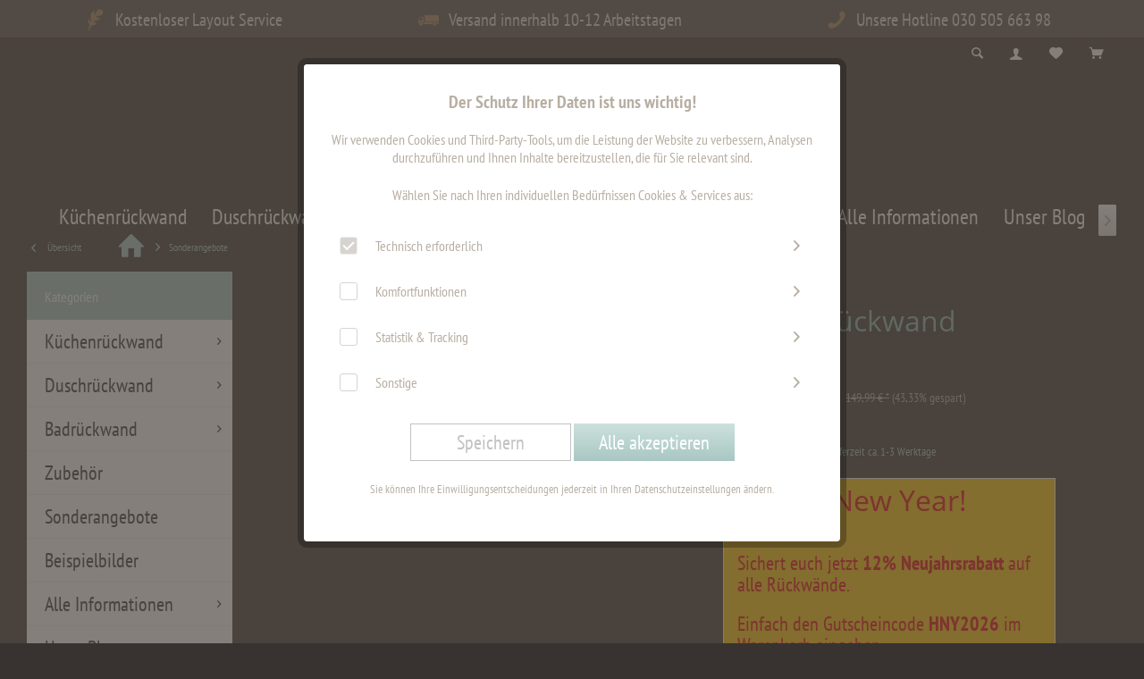

--- FILE ---
content_type: text/html; charset=UTF-8
request_url: https://www.fofela.de/sonderangebote/270/kuechenrueckwand-galaxy01?c=5
body_size: 20329
content:
<!DOCTYPE html> <html class="no-js" lang="de" itemscope="itemscope" itemtype="https://schema.org/WebPage"> <head> <meta charset="utf-8"> <meta name="author" content="" /> <meta name="robots" content="index,follow" /> <meta name="revisit-after" content="15 days" /> <meta name="keywords" content="Küchenrückwand, Sonderpreis, Galaxy, Kosmos" /> <meta name="description" content="Nur hier! Deine Küchenrückwand mit Galaxy-Design zum Sonderpreis. Bestell jetzt ein einzigartiges Unikat für Deine Küche!" /> <meta property="og:type" content="product" /> <meta property="og:site_name" content="Fofela - Deine Küchenrückwand - Deine Duschrückwand" /> <meta property="og:url" content="https://www.fofela.de/sonderangebote/270/kuechenrueckwand-galaxy01" /> <meta property="og:title" content="Küchenrückwand Galaxy01" /> <meta property="og:description" content="Küchenrückwand Sonderposten Galaxy Küchenrückwand Galaxy in matt ist ein echter Hingucker. Leider hat die Küchenrückwand eine leichte Biegung, die…" /> <meta property="og:image" content="https://www.fofela.de/media/image/ae/5c/87/K-chenr-ckwand_Galaxy01.jpg" /> <meta property="product:brand" content="Default" /> <meta property="product:price" content="85,00" /> <meta property="product:product_link" content="https://www.fofela.de/sonderangebote/270/kuechenrueckwand-galaxy01" /> <meta name="twitter:card" content="product" /> <meta name="twitter:site" content="Fofela - Deine Küchenrückwand - Deine Duschrückwand" /> <meta name="twitter:title" content="Küchenrückwand Galaxy01" /> <meta name="twitter:description" content="Küchenrückwand Sonderposten Galaxy Küchenrückwand Galaxy in matt ist ein echter Hingucker. Leider hat die Küchenrückwand eine leichte Biegung, die…" /> <meta name="twitter:image" content="https://www.fofela.de/media/image/ae/5c/87/K-chenr-ckwand_Galaxy01.jpg" /> <meta itemprop="copyrightHolder" content="Fofela - Deine Küchenrückwand - Deine Duschrückwand" /> <meta itemprop="copyrightYear" content="2014" /> <meta itemprop="isFamilyFriendly" content="True" /> <meta itemprop="image" content="https://www.fofela.de/media/image/bb/ce/ff/logo.jpg" /> <meta name="viewport" content="width=device-width, initial-scale=1.0"> <meta name="mobile-web-app-capable" content="yes"> <meta name="apple-mobile-web-app-title" content="Fofela.de"> <meta name="apple-mobile-web-app-capable" content="yes"> <meta name="apple-mobile-web-app-status-bar-style" content="default"> <link rel="apple-touch-icon-precomposed" href="https://www.fofela.de/media/image/fa/af/5f/apple-touch-icon-180x180.png"> <link rel="shortcut icon" href="https://www.fofela.de/media/unknown/7d/3e/ba/3566favicon.ico"> <meta name="msapplication-navbutton-color" content="#A9C7C2" /> <meta name="application-name" content="Fofela - Deine Küchenrückwand - Deine Duschrückwand" /> <meta name="msapplication-starturl" content="https://www.fofela.de/" /> <meta name="msapplication-window" content="width=1024;height=768" /> <meta name="msapplication-TileImage" content="/custom/plugins/TcinnExquisiteTheme/Resources/Themes/Frontend/ExquisiteTheme/frontend/_public/src/img/_exquisite/favicon.png"> <meta name="msapplication-TileColor" content="#A9C7C2"> <meta name="theme-color" content="#A9C7C2" /> <link rel="canonical" href="https://www.fofela.de/sonderangebote/270/kuechenrueckwand-galaxy01" /> <title itemprop="name">Küchenrückwand Galax01 </title> <link href="/web/cache/1767442490_db7a4cfb4c0ebb1935e345a9b957cfac.css" media="all" rel="stylesheet" type="text/css" /> <script>
window.basketData = {
hasData: false,
data:[]
};
</script> <script>
var gaProperty = 'UA-18970015-2';
// Disable tracking if the opt-out cookie exists.
var disableStr = 'ga-disable-' + gaProperty;
if (document.cookie.indexOf(disableStr + '=true') > -1) {
window[disableStr] = true;
}
// Opt-out function
function gaOptout() {
document.cookie = disableStr + '=true; expires=Thu, 31 Dec 2199 23:59:59 UTC; path=/';
window[disableStr] = true;
}
</script> <div data-googleAnalytics="true" data-googleConversionID="" data-googleConversionLabel="" data-googleConversionLanguage="" data-googleTrackingID="UA-18970015-2" data-googleAnonymizeIp="1" data-googleOptOutCookie="1" data-googleTrackingLibrary="ga" data-realAmount="" data-showCookieNote="1" data-cookieNoteMode="1" > </div> </head> <body class="is--ctl-detail is--act-index tcinntheme themeware-exquisite layout-fullwidth-boxed gwfont1 headtyp-2 header-2 no-sticky transparent-header" > <div data-paypalUnifiedMetaDataContainer="true" data-paypalUnifiedRestoreOrderNumberUrl="https://www.fofela.de/widgets/PaypalUnifiedOrderNumber/restoreOrderNumber" class="is--hidden"> </div> <div class="page-wrap"> <noscript class="noscript-main"> <div class="alert is--warning"> <div class="alert--icon"> <i class="icon--element icon--warning"></i> </div> <div class="alert--content"> Um Fofela&#x20;-&#x20;Deine&#x20;K&#xFC;chenr&#xFC;ckwand&#x20;-&#x20;Deine&#x20;Duschr&#xFC;ckwand in vollem Umfang nutzen zu k&ouml;nnen, empfehlen wir Ihnen Javascript in Ihrem Browser zu aktiveren. </div> </div> </noscript> <header class="header-main"> <div class="topbar--features" data-topbarfeatures-mobil="false"> <div> <div class="feature-1 b1023 b1259"><i class="icon--feather"></i><span>Kostenloser Layout Service</span></div> <div class="feature-2 b1023 b1259"><i class="icon--truck "></i><span>Versand innerhalb 10-12 Arbeitstagen</span></div> <div class="feature-3"><i class="icon--thumbsup"></i><span>30 Tage Geld-Zurück-Garantie</span></div> <div class="feature-4 b1023 b1259"><i class="icon--phone"></i><span>Unsere Hotline 030 505 663 98</span></div> </div> </div> <div class="topbar top-bar no-link-text topbar-align-right"> <div class="logo--mobile" role="banner"> <a class="logo--link" href="https://www.fofela.de/" title="Fofela - Deine Küchenrückwand - Deine Duschrückwand - zur Startseite wechseln"> <picture> <source srcset="https://www.fofela.de/media/image/bb/ce/ff/logo.jpg" media="(min-width: 78.75em)"> <source srcset="https://www.fofela.de/media/image/bb/ce/ff/logo.jpg" media="(min-width: 64em)"> <source srcset="https://www.fofela.de/media/image/bb/ce/ff/logo.jpg" media="(min-width: 48em)"> <img srcset="https://www.fofela.de/media/image/bb/ce/ff/logo.jpg" alt="Fofela - Deine Küchenrückwand - Deine Duschrückwand - zur Startseite wechseln" title="Fofela - Deine Küchenrückwand - Deine Duschrückwand - zur Startseite wechseln"/> </picture> </a> </div> <div class="top-bar--navigation" role="menubar"> <div class="navigation--entry entry--menu-left" role="menuitem"> <a class="entry--link entry--trigger is--icon-left" href="#offcanvas--left" data-offcanvas="true" data-offCanvasSelector=".sidebar-main"> <i class="icon--menu"></i> <span class="menu--name">Menü</span> </a> </div> 




	<div class="navigation--entry entry--cart" role="menuitem">
		<a class="is--icon-left cart--link titletooltip" href="https://www.fofela.de/checkout/cart" title=" Mein Warenkorb">
			<i class="icon--basket"></i>
			<span class="cart--display">
									 Mein Warenkorb
							</span>
            
            <span class="badge is--minimal cart--quantity is--hidden">0</span>
            
					</a>
		<div class="ajax-loader">&nbsp;</div>
	</div>





            <div class="navigation--entry entry--notepad" role="menuitem">
            <a href="https://www.fofela.de/note" title="Merkzettel">
                <i class="icon--heart"></i>
                                <span class="notepad--name">
                    Merkzettel
                </span>
            </a>
        </div>
    



				
			<div id="useraccountmenu" title="Kundenkonto" class="navigation--entry account-dropdown has--drop-down" role="menuitem" data-offcanvas="true" data-offcanvasselector=".account-dropdown-container">
				<span class="account--display">
					<i class="icon--account"></i> <span class="name--account">Mein Konto</span>
				</span>
				<div class="account-dropdown-container">
				 	<div class="entry--close-off-canvas">
						<a href="#close-account-menu" class="account--close-off-canvas" title="Menü schließen">
							Menü schließen <i class="icon--arrow-right"></i>
						</a>
					</div>
					<span>Kundenkonto</span>
					<a href="https://www.fofela.de/account" title="Mein Konto" class="anmelden--button btn is--primary service--link">Anmelden</a>
					<div class="registrieren-container">oder <a href="https://www.fofela.de/account" title="Mein Konto" class="service--link">registrieren</a></div>
					<div class="infotext-container">Nach der Anmeldung, können Sie hier auf Ihren Kundenbereich zugreifen.</div>
				</div>
			</div>

			


 <div class="navigation--entry entry--service has--drop-down" role="menuitem" aria-haspopup="true" data-drop-down-menu="true"> <span class="service--display">Service/Hilfe</span>  <ul class="service--list is--rounded" role="menu"> <li class="service--entry" role="menuitem"> <a class="service--link" href="https://www.fofela.de/kontaktformular" title="Kontakt" target="_self"> Kontakt </a> </li> <li class="service--entry" role="menuitem"> <a class="service--link" href="https://www.fofela.de/liefer-und-versandkosten" title="Liefer- und Versandkosten" > Liefer- und Versandkosten </a> </li> <li class="service--entry" role="menuitem"> <a class="service--link" href="https://www.fofela.de/widerrufsrecht" title="Widerrufsrecht" > Widerrufsrecht </a> </li> <li class="service--entry" role="menuitem"> <a class="service--link" href="https://www.fofela.de/datenschutz" title="Datenschutz" > Datenschutz </a> </li> <li class="service--entry" role="menuitem"> <a class="service--link" href="https://www.fofela.de/agb" title="AGB" > AGB </a> </li> <li class="service--entry" role="menuitem"> <a class="service--link" href="https://www.fofela.de/impressum" title="Impressum" > Impressum </a> </li> </ul>  </div> <div class="navigation--entry entry--search" role="menuitem"> <span class="entry--link entry--trigger titletooltip" title="Suchen"> <i class="icon--search"></i> <span class="search--display">Suchen</span> </span> </div> <div class="navigation--entry entry--compare is--hidden" role="menuitem" aria-haspopup="true" data-drop-down-menu="true"> <div>   </div> </div> </div> </div> <div id="header--searchform" class="typ1" data-search="true" aria-haspopup="true"> <form action="/search" method="get" class="main-search--form"> <input type="search" name="sSearch" class="main-search--field" autocomplete="off" autocapitalize="off" placeholder="Suchbegriff..." maxlength="30" /> <button type="submit" class="main-search--button"> <i class="icon--search"></i> <span class="main-search--text"></span> </button> <div class="form--ajax-loader">&nbsp;</div> <div class="main-search--results column-2"></div> </form> </div> <div class="headbar"> <div class="headbar-container"> <div class="topmenu"> <div class="logo hover-typ-2" role="banner"> <a class="logo--link" href="https://www.fofela.de/" title="Fofela - Deine Küchenrückwand - Deine Duschrückwand - zur Startseite wechseln"> <picture> <source srcset="https://www.fofela.de/media/image/bb/ce/ff/logo.jpg" media="(min-width: 78.75em)"> <source srcset="https://www.fofela.de/media/image/bb/ce/ff/logo.jpg" media="(min-width: 64em)"> <source srcset="https://www.fofela.de/media/image/bb/ce/ff/logo.jpg" media="(min-width: 48em)"> <img srcset="https://www.fofela.de/media/image/bb/ce/ff/logo.jpg" alt="Fofela - Deine Küchenrückwand - Deine Duschrückwand - zur Startseite wechseln" /> </picture> </a> </div> <nav class="navigation-main hover-typ-0 font-family-primary" data-tc-menu-headline="false" data-tc-menu-text="false"> <div data-menu-scroller="true" data-listSelector=".navigation--list.container" data-viewPortSelector=".navigation--list-wrapper" data-stickyMenu="true" data-stickyMenuTablet="0" data-stickyMenuPhone="0" data-stickyMenuPosition="400" data-stickyMenuDuration="300" > <div class="navigation--list-wrapper"> <ul class="navigation--list container" role="menubar" itemscope="itemscope" itemtype="https://schema.org/SiteNavigationElement"> <li class="navigation--entry" role="menuitem"><a class="navigation--link" href="https://www.fofela.de/kuechenrueckwand/" title="Küchenrückwand" aria-label="Küchenrückwand" itemprop="url"><span itemprop="name">Küchenrückwand</span></a></li><li class="navigation--entry" role="menuitem"><a class="navigation--link" href="https://www.fofela.de/duschrueckwand/" title="Duschrückwand" aria-label="Duschrückwand" itemprop="url"><span itemprop="name">Duschrückwand</span></a></li><li class="navigation--entry" role="menuitem"><a class="navigation--link" href="https://www.fofela.de/badrueckwand/" title="Badrückwand" aria-label="Badrückwand" itemprop="url"><span itemprop="name">Badrückwand</span></a></li><li class="navigation--entry" role="menuitem"><a class="navigation--link" href="https://www.fofela.de/zubehoer/" title="Zubehör" aria-label="Zubehör" itemprop="url"><span itemprop="name">Zubehör</span></a></li><li class="navigation--entry is--active" role="menuitem"><a class="navigation--link is--active" href="https://www.fofela.de/sonderangebote/" title="Sonderangebote" aria-label="Sonderangebote" itemprop="url"><span itemprop="name">Sonderangebote</span></a></li><li class="navigation--entry" role="menuitem"><a class="navigation--link" href="https://www.fofela.de/beispielbilder/" title="Beispielbilder" aria-label="Beispielbilder" itemprop="url"><span itemprop="name">Beispielbilder</span></a></li><li class="navigation--entry" role="menuitem"><a class="navigation--link" href="https://www.fofela.de/alle-informationen/" title="Alle Informationen" aria-label="Alle Informationen" itemprop="url"><span itemprop="name">Alle Informationen</span></a></li><li class="navigation--entry" role="menuitem"><a class="navigation--link" href="https://www.fofela.de/unser-blog/" title="Unser Blog" aria-label="Unser Blog" itemprop="url"><span itemprop="name">Unser Blog</span></a></li> </ul> </div> <div class="advanced-menu" data-advanced-menu="true" data-hoverDelay="0"> <div class="menu--container"> <div class="button-container"> <a href="https://www.fofela.de/kuechenrueckwand/" class="button--category" aria-label="Zur Kategorie Küchenrückwand" title="Zur Kategorie Küchenrückwand"> <i class="icon--arrow-right"></i> Zur Kategorie Küchenrückwand </a> <span class="button--close"> <i class="icon--cross"></i> </span> </div> <div class="content--wrapper has--content has--teaser"> <ul class="menu--list menu--level-0 columns--2" style="width: 50%;"> <li class="menu--list-item item--level-0" style="width: 100%"> <a href="https://www.fofela.de/kuechenrueckwand/essen-u.-trinken/" class="menu--list-item-link" aria-label="Essen u. Trinken" title="Essen u. Trinken">Essen u. Trinken</a> </li> <li class="menu--list-item item--level-0" style="width: 100%"> <a href="https://www.fofela.de/kuechenrueckwand/florales/" class="menu--list-item-link" aria-label=" Florales" title=" Florales"> Florales</a> </li> <li class="menu--list-item item--level-0" style="width: 100%"> <a href="https://www.fofela.de/kuechenrueckwand/landschaften/" class="menu--list-item-link" aria-label="Landschaften" title="Landschaften">Landschaften</a> </li> <li class="menu--list-item item--level-0" style="width: 100%"> <a href="https://www.fofela.de/kuechenrueckwand/staedte-skyline/" class="menu--list-item-link" aria-label="Städte &amp; Skyline" title="Städte &amp; Skyline">Städte & Skyline</a> </li> <li class="menu--list-item item--level-0" style="width: 100%"> <a href="https://www.fofela.de/kuechenrueckwand/uni-und-farben/" class="menu--list-item-link" aria-label="Uni und Farben" title="Uni und Farben">Uni und Farben</a> </li> <li class="menu--list-item item--level-0" style="width: 100%"> <a href="https://www.fofela.de/kuechenrueckwand/design/" class="menu--list-item-link" aria-label="Design" title="Design">Design</a> </li> <li class="menu--list-item item--level-0" style="width: 100%"> <a href="https://www.fofela.de/kuechenrueckwand/architektur/" class="menu--list-item-link" aria-label="Architektur" title="Architektur">Architektur</a> </li> <li class="menu--list-item item--level-0" style="width: 100%"> <a href="https://www.fofela.de/kuechenrueckwand/fliesenoptik/" class="menu--list-item-link" aria-label="Fliesenoptik" title="Fliesenoptik">Fliesenoptik</a> </li> <li class="menu--list-item item--level-0" style="width: 100%"> <a href="https://www.fofela.de/kuechenrueckwand/universum/" class="menu--list-item-link" aria-label="Universum" title="Universum">Universum</a> </li> <li class="menu--list-item item--level-0" style="width: 100%"> <a href="https://www.fofela.de/kuechenrueckwand/sternzeichen/" class="menu--list-item-link" aria-label="Sternzeichen" title="Sternzeichen">Sternzeichen</a> </li> <li class="menu--list-item item--level-0" style="width: 100%"> <a href="https://www.fofela.de/kuechenrueckwand/tiere/" class="menu--list-item-link" aria-label="Tiere" title="Tiere">Tiere</a> </li> </ul> <div class="menu--delimiter" style="right: 50%;"></div> <div class="menu--teaser" style="width: 50%;"> <a href="https://www.fofela.de/kuechenrueckwand/" aria-label="Zur Kategorie Küchenrückwand" title="Zur Kategorie Küchenrückwand" class="teaser--image" style="background-image: url(https://www.fofela.de/media/image/d8/25/02/K-chenr-ckwand_uebersmnuPZVaXKkN6q.jpg);"></a> <div class="teaser--headline">Deine neue Küchenrückwand</div> </div> </div> </div> <div class="menu--container"> <div class="button-container"> <a href="https://www.fofela.de/duschrueckwand/" class="button--category" aria-label="Zur Kategorie Duschrückwand" title="Zur Kategorie Duschrückwand"> <i class="icon--arrow-right"></i> Zur Kategorie Duschrückwand </a> <span class="button--close"> <i class="icon--cross"></i> </span> </div> <div class="content--wrapper has--content has--teaser"> <ul class="menu--list menu--level-0 columns--2" style="width: 50%;"> <li class="menu--list-item item--level-0" style="width: 100%"> <a href="https://www.fofela.de/duschrueckwand/wellness/" class="menu--list-item-link" aria-label="Wellness" title="Wellness">Wellness</a> </li> <li class="menu--list-item item--level-0" style="width: 100%"> <a href="https://www.fofela.de/duschrueckwand/steinoptik/" class="menu--list-item-link" aria-label="Steinoptik" title="Steinoptik">Steinoptik</a> </li> <li class="menu--list-item item--level-0" style="width: 100%"> <a href="https://www.fofela.de/duschrueckwand/landschaften/" class="menu--list-item-link" aria-label="Landschaften" title="Landschaften">Landschaften</a> </li> <li class="menu--list-item item--level-0" style="width: 100%"> <a href="https://www.fofela.de/duschrueckwand/wasser/" class="menu--list-item-link" aria-label="Wasser" title="Wasser">Wasser</a> </li> <li class="menu--list-item item--level-0" style="width: 100%"> <a href="https://www.fofela.de/duschrueckwand/wasserfall/" class="menu--list-item-link" aria-label="Wasserfall" title="Wasserfall">Wasserfall</a> </li> <li class="menu--list-item item--level-0" style="width: 100%"> <a href="https://www.fofela.de/duschrueckwand/fliesenoptik/" class="menu--list-item-link" aria-label="Fliesenoptik" title="Fliesenoptik">Fliesenoptik</a> </li> <li class="menu--list-item item--level-0" style="width: 100%"> <a href="https://www.fofela.de/duschrueckwand/design/" class="menu--list-item-link" aria-label="Design" title="Design">Design</a> </li> <li class="menu--list-item item--level-0" style="width: 100%"> <a href="https://www.fofela.de/duschrueckwand/florales/" class="menu--list-item-link" aria-label="Florales" title="Florales">Florales</a> </li> <li class="menu--list-item item--level-0" style="width: 100%"> <a href="https://www.fofela.de/duschrueckwand/alle-informationen/" class="menu--list-item-link" aria-label="Alle Informationen" title="Alle Informationen">Alle Informationen</a> </li> </ul> <div class="menu--delimiter" style="right: 50%;"></div> <div class="menu--teaser" style="width: 50%;"> <a href="https://www.fofela.de/duschrueckwand/" aria-label="Zur Kategorie Duschrückwand" title="Zur Kategorie Duschrückwand" class="teaser--image" style="background-image: url(https://www.fofela.de/media/image/56/fc/c0/Duschr-ckwand_uebers.jpg);"></a> </div> </div> </div> <div class="menu--container"> <div class="button-container"> <a href="https://www.fofela.de/badrueckwand/" class="button--category" aria-label="Zur Kategorie Badrückwand" title="Zur Kategorie Badrückwand"> <i class="icon--arrow-right"></i> Zur Kategorie Badrückwand </a> <span class="button--close"> <i class="icon--cross"></i> </span> </div> <div class="content--wrapper has--content has--teaser"> <ul class="menu--list menu--level-0 columns--2" style="width: 50%;"> <li class="menu--list-item item--level-0" style="width: 100%"> <a href="https://www.fofela.de/badrueckwand/fliesenoptik/" class="menu--list-item-link" aria-label="Fliesenoptik" title="Fliesenoptik">Fliesenoptik</a> </li> <li class="menu--list-item item--level-0" style="width: 100%"> <a href="https://www.fofela.de/badrueckwand/wellness/" class="menu--list-item-link" aria-label="Wellness" title="Wellness">Wellness</a> </li> <li class="menu--list-item item--level-0" style="width: 100%"> <a href="https://www.fofela.de/badrueckwand/florales/" class="menu--list-item-link" aria-label="Florales" title="Florales">Florales</a> </li> <li class="menu--list-item item--level-0" style="width: 100%"> <a href="https://www.fofela.de/badrueckwand/landschaften/" class="menu--list-item-link" aria-label="Landschaften" title="Landschaften">Landschaften</a> </li> <li class="menu--list-item item--level-0" style="width: 100%"> <a href="https://www.fofela.de/badrueckwand/wasser/" class="menu--list-item-link" aria-label="Wasser" title="Wasser">Wasser</a> </li> <li class="menu--list-item item--level-0" style="width: 100%"> <a href="https://www.fofela.de/badrueckwand/design/" class="menu--list-item-link" aria-label="Design" title="Design">Design</a> </li> </ul> <div class="menu--delimiter" style="right: 50%;"></div> <div class="menu--teaser" style="width: 50%;"> <a href="https://www.fofela.de/badrueckwand/" aria-label="Zur Kategorie Badrückwand" title="Zur Kategorie Badrückwand" class="teaser--image" style="background-image: url(https://www.fofela.de/media/image/da/d7/ac/Badr-ckwand_uebers.jpg);"></a> <div class="teaser--headline">Unsere Badrückwand fühlen sich im ganzen Bad zu Hause.</div> </div> </div> </div> <div class="menu--container"> <div class="button-container"> <a href="https://www.fofela.de/zubehoer/" class="button--category" aria-label="Zur Kategorie Zubehör" title="Zur Kategorie Zubehör"> <i class="icon--arrow-right"></i> Zur Kategorie Zubehör </a> <span class="button--close"> <i class="icon--cross"></i> </span> </div> <div class="content--wrapper has--teaser"> <div class="menu--teaser" style="width: 100%;"> <div class="teaser--headline">Unser Zubehör rundet alles ab</div> <div class="teaser--text"> In unserer Rubrik Zubehör findest Du Zubehör für Dusch- und Küchenrückwand. … und alles was Du noch so gebrauchen könntest. Ob Abstandshalter für Deine Küchenrückwand, Montagekleber um Deine Duschrückwand zu montieren oder einen Gutschein zum... <a class="teaser--text-link" href="https://www.fofela.de/zubehoer/" aria-label="mehr erfahren" title="mehr erfahren"> mehr erfahren </a> </div> </div> </div> </div> <div class="menu--container"> <div class="button-container"> <a href="https://www.fofela.de/sonderangebote/" class="button--category" aria-label="Zur Kategorie Sonderangebote" title="Zur Kategorie Sonderangebote"> <i class="icon--arrow-right"></i> Zur Kategorie Sonderangebote </a> <span class="button--close"> <i class="icon--cross"></i> </span> </div> <div class="content--wrapper has--teaser"> <div class="menu--teaser" style="width: 100%;"> <a href="https://www.fofela.de/sonderangebote/" aria-label="Zur Kategorie Sonderangebote" title="Zur Kategorie Sonderangebote" class="teaser--image" style="background-image: url(https://www.fofela.de/media/image/7d/39/48/SOnderangebotesA9mcs0qeujBq.jpg);"></a> <div class="teaser--headline">Rückwand Sonderangebote</div> <div class="teaser--text"> Du suchst eine Küchenrückwand oder eine Duschrückwand zum besonders günstigen Preis? Dann bist du hier genau richtig. In dieser Kategorie bieten wir dir von Zeit zu Zeit Rückwände an die entweder aus Überproduktion oder Musterproduktion stammen.... <a class="teaser--text-link" href="https://www.fofela.de/sonderangebote/" aria-label="mehr erfahren" title="mehr erfahren"> mehr erfahren </a> </div> </div> </div> </div> <div class="menu--container"> <div class="button-container"> <a href="https://www.fofela.de/beispielbilder/" class="button--category" aria-label="Zur Kategorie Beispielbilder" title="Zur Kategorie Beispielbilder"> <i class="icon--arrow-right"></i> Zur Kategorie Beispielbilder </a> <span class="button--close"> <i class="icon--cross"></i> </span> </div> <div class="content--wrapper has--teaser"> <div class="menu--teaser" style="width: 100%;"> <div class="teaser--headline">Beispielbilder unserer Küchenrückwände</div> <div class="teaser--text"> Wir bedanken uns noch einmal bei unseren Kunden für die Zusendung der tollen Bilder. Da wir ja ausschließlich ein Onlineshop sind und nicht die Rückwände montieren, sind wir auf Eure Bilder der fertigen Küchen angewiesen. Deshalb würden wir uns... <a class="teaser--text-link" href="https://www.fofela.de/beispielbilder/" aria-label="mehr erfahren" title="mehr erfahren"> mehr erfahren </a> </div> </div> </div> </div> <div class="menu--container"> <div class="button-container"> <a href="https://www.fofela.de/alle-informationen/" class="button--category" aria-label="Zur Kategorie Alle Informationen" title="Zur Kategorie Alle Informationen"> <i class="icon--arrow-right"></i> Zur Kategorie Alle Informationen </a> <span class="button--close"> <i class="icon--cross"></i> </span> </div> <div class="content--wrapper has--content has--teaser"> <ul class="menu--list menu--level-0 columns--2" style="width: 50%;"> <li class="menu--list-item item--level-0" style="width: 100%"> <a href="https://www.fofela.de/alle-informationen/videos/" class="menu--list-item-link" aria-label="Videos" title="Videos">Videos</a> </li> <li class="menu--list-item item--level-0" style="width: 100%"> <a href="https://www.fofela.de/alle-informationen/rueckwand-richtig-ausmessen/" class="menu--list-item-link" aria-label="Rückwand richtig ausmessen" title="Rückwand richtig ausmessen">Rückwand richtig ausmessen</a> </li> <li class="menu--list-item item--level-0" style="width: 100%"> <a href="https://www.fofela.de/alle-informationen/kuechenrueckwand-richtig-montieren/" class="menu--list-item-link" aria-label="Küchenrückwand richtig montieren" title="Küchenrückwand richtig montieren">Küchenrückwand richtig montieren</a> </li> <li class="menu--list-item item--level-0" style="width: 100%"> <a href="https://www.fofela.de/alle-informationen/rueckwand-mit-eigenem-foto/" class="menu--list-item-link" aria-label="Rückwand mit eigenem Foto" title="Rückwand mit eigenem Foto">Rückwand mit eigenem Foto</a> </li> <li class="menu--list-item item--level-0" style="width: 100%"> <a href="https://www.fofela.de/alle-informationen/haeufige-fragen/" class="menu--list-item-link" aria-label="Häufige Fragen" title="Häufige Fragen">Häufige Fragen</a> </li> </ul> <div class="menu--delimiter" style="right: 50%;"></div> <div class="menu--teaser" style="width: 50%;"> <a href="https://www.fofela.de/alle-informationen/" aria-label="Zur Kategorie Alle Informationen" title="Zur Kategorie Alle Informationen" class="teaser--image" style="background-image: url(https://www.fofela.de/media/image/87/1c/0d/kuechenrueckwand-alle-infoszmmWcn7Se46SV.jpg);"></a> <div class="teaser--headline">Alle Informationen</div> <div class="teaser--text"> Hier findest Du alle Informationen zu unseren Rückwänden. Wähle einfach die Kategorie aus, dessen Schwerpunkt Dich interessiert. <a class="teaser--text-link" href="https://www.fofela.de/alle-informationen/" aria-label="mehr erfahren" title="mehr erfahren"> mehr erfahren </a> </div> </div> </div> </div> <div class="menu--container"> <div class="button-container"> <a href="https://www.fofela.de/unser-blog/" class="button--category" aria-label="Zur Kategorie Unser Blog" title="Zur Kategorie Unser Blog"> <i class="icon--arrow-right"></i> Zur Kategorie Unser Blog </a> <span class="button--close"> <i class="icon--cross"></i> </span> </div> <div class="content--wrapper has--teaser"> <div class="menu--teaser" style="width: 100%;"> <div class="teaser--headline">Unser Rückwand Blog</div> <div class="teaser--text"> Hier schreiben wir in regelmäßigen abständen Artikel zum Thema Küchen- und Duschrückwand. Interessante Motive, neue Materialien am Markt oder ausführliche Anleitungen. Schaut doch einfach mal vorbei. <a class="teaser--text-link" href="https://www.fofela.de/unser-blog/" aria-label="mehr erfahren" title="mehr erfahren"> mehr erfahren </a> </div> </div> </div> </div> </div> </div> </nav> </div> </div> </div> </header> <div class="container--ajax-cart off-canvas-90" data-collapse-cart="true" data-displayMode="offcanvas"></div> <div class="eightworks-cookie-consent-plus is--hidden" data-cookie-consent-manager="true" data-cookie-permission="true" data-shopId="1" data-urlPrefix="https://www.fofela.de/"> <div class="eightworks-cookie-consent-plus-modal js--modal sizing--content"> <div id="cookie-consent" class="content"> <div class="eightworks-cookie-consent-plus-header"> <p class="title"> Der Schutz Ihrer Daten ist uns wichtig! </p> </div> <div class="eightworks-cookie-consent-plus-body"> <div data-urlPrefix="https://www.fofela.de/" data-title="Der Schutz Ihrer Daten ist uns wichtig!" data-shopId="1"> <div class="eightworks-cookie-consent-plus-loader"> <div class="js--loading-indicator"> <i class="icon--default icon--loading-indicator"></i> </div> </div> <div> Wir verwenden Cookies und Third-Party-Tools, um die Leistung der Website zu verbessern, Analysen durchzuführen und Ihnen Inhalte bereitzustellen, die für Sie relevant sind. </div> <br /> <div class="eightworks-cookie-consent-plus-cookie-list-fake"> </div> <div class="cookie-consent--configuration"> <p>Wählen Sie nach Ihren individuellen Bedürfnissen Cookies & Services aus:</p> <div class="cookie-consent--configuration-main"> <div class='cookie-consent--group'> <input type="hidden" class="cookie-consent--group-name" value="technical" /> <label class="cookie-consent--group-state cookie-consent--state-input cookie-consent--required"> <input type="checkbox" name="technical-state" class="cookie-consent--group-state-input" disabled="disabled" checked="checked"/> <span class="cookie-consent--state-input-element"></span> </label> <div class='cookie-consent--group-title' data-collapse-panel='true' data-contentSiblingSelector=".cookie-consent--group-container"> <div class="cookie-consent--group-title-label cookie-consent--state-label"> Technisch erforderlich </div> <span class="cookie-consent--group-arrow is-icon--right"> <i class="icon--arrow-right"></i> </span> </div> <div class='cookie-consent--group-container'> <div class='cookie-consent--group-description'> Diese Cookies sind für die Grundfunktionen des Shops notwendig. </div> <div class='cookie-consent--cookies-container'> <div class='cookie-consent--cookie'> <input type="hidden" class="cookie-consent--cookie-name" value="cookieDeclined" /> <label class="cookie-consent--cookie-state cookie-consent--state-input cookie-consent--required"> <input type="checkbox" name="cookieDeclined-state" class="cookie-consent--cookie-state-input" disabled="disabled" checked="checked" /> <span class="cookie-consent--state-input-element"></span> </label> <div class='cookie--label cookie-consent--state-label'> "Alle Cookies ablehnen" Cookie </div> </div> <div class='cookie-consent--cookie'> <input type="hidden" class="cookie-consent--cookie-name" value="allowCookie" /> <label class="cookie-consent--cookie-state cookie-consent--state-input cookie-consent--required"> <input type="checkbox" name="allowCookie-state" class="cookie-consent--cookie-state-input" disabled="disabled" checked="checked" /> <span class="cookie-consent--state-input-element"></span> </label> <div class='cookie--label cookie-consent--state-label'> "Alle Cookies annehmen" Cookie </div> </div> <div class='cookie-consent--cookie'> <input type="hidden" class="cookie-consent--cookie-name" value="shop" /> <label class="cookie-consent--cookie-state cookie-consent--state-input cookie-consent--required"> <input type="checkbox" name="shop-state" class="cookie-consent--cookie-state-input" disabled="disabled" checked="checked" /> <span class="cookie-consent--state-input-element"></span> </label> <div class='cookie--label cookie-consent--state-label'> Ausgewählter Shop </div> </div> <div class='cookie-consent--cookie'> <input type="hidden" class="cookie-consent--cookie-name" value="csrf_token" /> <label class="cookie-consent--cookie-state cookie-consent--state-input cookie-consent--required"> <input type="checkbox" name="csrf_token-state" class="cookie-consent--cookie-state-input" disabled="disabled" checked="checked" /> <span class="cookie-consent--state-input-element"></span> </label> <div class='cookie--label cookie-consent--state-label'> CSRF-Token </div> </div> <div class='cookie-consent--cookie'> <input type="hidden" class="cookie-consent--cookie-name" value="cookiePreferences" /> <label class="cookie-consent--cookie-state cookie-consent--state-input cookie-consent--required"> <input type="checkbox" name="cookiePreferences-state" class="cookie-consent--cookie-state-input" disabled="disabled" checked="checked" /> <span class="cookie-consent--state-input-element"></span> </label> <div class='cookie--label cookie-consent--state-label'> Cookie-Einstellungen </div> </div> <div class='cookie-consent--cookie'> <input type="hidden" class="cookie-consent--cookie-name" value="x-cache-context-hash" /> <label class="cookie-consent--cookie-state cookie-consent--state-input cookie-consent--required"> <input type="checkbox" name="x-cache-context-hash-state" class="cookie-consent--cookie-state-input" disabled="disabled" checked="checked" /> <span class="cookie-consent--state-input-element"></span> </label> <div class='cookie--label cookie-consent--state-label'> Individuelle Preise </div> </div> <div class='cookie-consent--cookie'> <input type="hidden" class="cookie-consent--cookie-name" value="slt" /> <label class="cookie-consent--cookie-state cookie-consent--state-input cookie-consent--required"> <input type="checkbox" name="slt-state" class="cookie-consent--cookie-state-input" disabled="disabled" checked="checked" /> <span class="cookie-consent--state-input-element"></span> </label> <div class='cookie--label cookie-consent--state-label'> Kunden-Wiedererkennung </div> </div> <div class='cookie-consent--cookie'> <input type="hidden" class="cookie-consent--cookie-name" value="nocache" /> <label class="cookie-consent--cookie-state cookie-consent--state-input cookie-consent--required"> <input type="checkbox" name="nocache-state" class="cookie-consent--cookie-state-input" disabled="disabled" checked="checked" /> <span class="cookie-consent--state-input-element"></span> </label> <div class='cookie--label cookie-consent--state-label'> Kundenspezifisches Caching </div> </div> <div class='cookie-consent--cookie'> <input type="hidden" class="cookie-consent--cookie-name" value="paypal-cookies" /> <label class="cookie-consent--cookie-state cookie-consent--state-input cookie-consent--required"> <input type="checkbox" name="paypal-cookies-state" class="cookie-consent--cookie-state-input" disabled="disabled" checked="checked" /> <span class="cookie-consent--state-input-element"></span> </label> <div class='cookie--label cookie-consent--state-label'> PayPal-Zahlungen </div> </div> <div class='cookie-consent--cookie'> <input type="hidden" class="cookie-consent--cookie-name" value="session" /> <label class="cookie-consent--cookie-state cookie-consent--state-input cookie-consent--required"> <input type="checkbox" name="session-state" class="cookie-consent--cookie-state-input" disabled="disabled" checked="checked" /> <span class="cookie-consent--state-input-element"></span> </label> <div class='cookie--label cookie-consent--state-label'> Session </div> </div> <div class='cookie-consent--cookie'> <input type="hidden" class="cookie-consent--cookie-name" value="currency" /> <label class="cookie-consent--cookie-state cookie-consent--state-input cookie-consent--required"> <input type="checkbox" name="currency-state" class="cookie-consent--cookie-state-input" disabled="disabled" checked="checked" /> <span class="cookie-consent--state-input-element"></span> </label> <div class='cookie--label cookie-consent--state-label'> Währungswechsel </div> </div> </div> </div> </div> <div class='cookie-consent--group'> <input type="hidden" class="cookie-consent--group-name" value="comfort" /> <label class="cookie-consent--group-state cookie-consent--state-input"> <input type="checkbox" name="comfort-state" class="cookie-consent--group-state-input"/> <span class="cookie-consent--state-input-element"></span> </label> <div class='cookie-consent--group-title' data-collapse-panel='true' data-contentSiblingSelector=".cookie-consent--group-container"> <div class="cookie-consent--group-title-label cookie-consent--state-label"> Komfortfunktionen </div> <span class="cookie-consent--group-arrow is-icon--right"> <i class="icon--arrow-right"></i> </span> </div> <div class='cookie-consent--group-container'> <div class='cookie-consent--group-description'> Diese Cookies werden genutzt um das Einkaufserlebnis noch ansprechender zu gestalten, beispielsweise für die Wiedererkennung des Besuchers. </div> <div class='cookie-consent--cookies-container'> <div class='cookie-consent--cookie'> <input type="hidden" class="cookie-consent--cookie-name" value="sUniqueID" /> <label class="cookie-consent--cookie-state cookie-consent--state-input"> <input type="checkbox" name="sUniqueID-state" class="cookie-consent--cookie-state-input" /> <span class="cookie-consent--state-input-element"></span> </label> <div class='cookie--label cookie-consent--state-label'> Merkzettel </div> </div> </div> </div> </div> <div class='cookie-consent--group'> <input type="hidden" class="cookie-consent--group-name" value="statistics" /> <label class="cookie-consent--group-state cookie-consent--state-input"> <input type="checkbox" name="statistics-state" class="cookie-consent--group-state-input"/> <span class="cookie-consent--state-input-element"></span> </label> <div class='cookie-consent--group-title' data-collapse-panel='true' data-contentSiblingSelector=".cookie-consent--group-container"> <div class="cookie-consent--group-title-label cookie-consent--state-label"> Statistik & Tracking </div> <span class="cookie-consent--group-arrow is-icon--right"> <i class="icon--arrow-right"></i> </span> </div> <div class='cookie-consent--group-container'> <div class='cookie-consent--cookies-container'> <div class='cookie-consent--cookie'> <input type="hidden" class="cookie-consent--cookie-name" value="x-ua-device" /> <label class="cookie-consent--cookie-state cookie-consent--state-input"> <input type="checkbox" name="x-ua-device-state" class="cookie-consent--cookie-state-input" /> <span class="cookie-consent--state-input-element"></span> </label> <div class='cookie--label cookie-consent--state-label'> Endgeräteerkennung </div> </div> <div class='cookie-consent--cookie'> <input type="hidden" class="cookie-consent--cookie-name" value="__utm" /> <label class="cookie-consent--cookie-state cookie-consent--state-input"> <input type="checkbox" name="__utm-state" class="cookie-consent--cookie-state-input" /> <span class="cookie-consent--state-input-element"></span> </label> <div class='cookie--label cookie-consent--state-label'> Google Analytics </div> </div> <div class='cookie-consent--cookie'> <input type="hidden" class="cookie-consent--cookie-name" value="partner" /> <label class="cookie-consent--cookie-state cookie-consent--state-input"> <input type="checkbox" name="partner-state" class="cookie-consent--cookie-state-input" /> <span class="cookie-consent--state-input-element"></span> </label> <div class='cookie--label cookie-consent--state-label'> Partnerprogramm </div> </div> </div> </div> </div> <div class='cookie-consent--group'> <input type="hidden" class="cookie-consent--group-name" value="others" /> <label class="cookie-consent--group-state cookie-consent--state-input"> <input type="checkbox" name="others-state" class="cookie-consent--group-state-input"/> <span class="cookie-consent--state-input-element"></span> </label> <div class='cookie-consent--group-title' data-collapse-panel='true' data-contentSiblingSelector=".cookie-consent--group-container"> <div class="cookie-consent--group-title-label cookie-consent--state-label"> Sonstige </div> <span class="cookie-consent--group-arrow is-icon--right"> <i class="icon--arrow-right"></i> </span> </div> <div class='cookie-consent--group-container'> <div class='cookie-consent--cookies-container'> <div class='cookie-consent--cookie'> <input type="hidden" class="cookie-consent--cookie-name" value="svenDASPOPUP" /> <label class="cookie-consent--cookie-state cookie-consent--state-input"> <input type="checkbox" name="svenDASPOPUP-state" class="cookie-consent--cookie-state-input" /> <span class="cookie-consent--state-input-element"></span> </label> <div class='cookie--label cookie-consent--state-label'> svenDASPOPUP </div> </div> </div> </div> </div> </div> </div> <br /> </div> </div> <div class="eightworks-cookie-consent-plus-footer"> <div class="eightworks-cookie-consent-plus-buttons cookie-permission--button cookie-permission--extra-button"> <a href="#" onclick="return false;" title="Speichern" class="cookie-consent--save-button btn is--large is--center eightworks-cookie-consent-plus-button eightworks-cookie-consent-plus-button-mod1"> Speichern </a> <a href="#" onclick="location.reload(); return false;" title="Alle akzeptieren" class="cookie-permission--accept-button cookie-consent--close cookie-permission-plus--accept-button btn is--large is--center eightworks-cookie-consent-plus-button eightworks-cookie-consent-plus-button-primary"> Alle akzeptieren </a> </div> <br /> <div> <small> Sie können Ihre Einwilligungsentscheidungen jederzeit in Ihren Datenschutzeinstellungen ändern. </small> </div> </div> </div> </div> </div> <nav class="content--breadcrumb block"> <div> <a class="breadcrumb--button breadcrumb--link" href="https://www.fofela.de/sonderangebote/" title="Übersicht"> <i class="icon--arrow-left"></i> <span class="breadcrumb--title">Übersicht</span> </a> <ul class="breadcrumb--list" role="menu" itemscope itemtype="https://schema.org/BreadcrumbList"> <li class="breadcrumb--entry"> <a class="breadcrumb--icon" href="https://www.fofela.de/"><i class="icon--house"></i></a> </li> <li class="breadcrumb--separator"> <i class="icon--arrow-right"></i> </li> <li role="menuitem" class="breadcrumb--entry is--active" itemprop="itemListElement" itemscope itemtype="https://schema.org/ListItem"> <a class="breadcrumb--link" href="https://www.fofela.de/sonderangebote/" title="Sonderangebote" itemprop="item"> <link itemprop="url" href="https://www.fofela.de/sonderangebote/" /> <span class="breadcrumb--title" itemprop="name">Sonderangebote</span> </a> <meta itemprop="position" content="0" /> </li> </ul> </div> </nav> <section class="content-main container block-group"> <nav class="product--navigation"> <a href="#" class="navigation--link link--prev"> <div class="link--prev-button"> <span class="link--prev-inner">Zurück</span> </div> <div class="image--wrapper"> <div class="image--container"></div> </div> </a> <a href="#" class="navigation--link link--next"> <div class="link--next-button"> <span class="link--next-inner">Vor</span> </div> <div class="image--wrapper"> <div class="image--container"></div> </div> </a> </nav> <div class="content-main--inner"> <aside class="sidebar-left lb-header-colored" data-nsin="0" data-nsbl="0" data-nsno="0" data-nsde="1" data-nsli="1" data-nsse="1" data-nsre="0" data-nsca="1" data-nsac="1" data-nscu="1" data-nspw="1" data-nsne="0" data-nsfo="1" data-nssm="1" data-nsad="1" data-tnsin="0" data-tnsbl="0" data-tnsno="0" data-tnsde="1" data-tnsli="1" data-tnsse="1" data-tnsre="0" data-tnsca="1" data-tnsac="1" data-tnscu="1" data-tnspw="1" data-tnsne="0" data-tnsfo="1" data-tnssm="1" data-tnsad="1" > <div class="sidebar-main off-canvas off-canvas-90"> <div class="navigation--entry entry--close-off-canvas"> <a href="#close-categories-menu" title="Menü schließen" class="navigation--link"> <i class="icon--cross"></i> </a> </div> <div class="navigation--smartphone"> <ul class="navigation--list "> <div class="mobile--switches">   </div> </ul> </div> <div class="sidebar--categories-wrapper lb-full-hover" data-subcategory-nav="true" data-mainCategoryId="3" data-categoryId="5" data-fetchUrl="/widgets/listing/getCategory/categoryId/5"> <div class="categories--headline navigation--headline"> Kategorien </div> <div class="sidebar--categories-navigation"> <ul class="sidebar--navigation categories--navigation navigation--list is--drop-down is--level0 is--rounded" role="menu"> <li class="navigation--entry has--sub-children" role="menuitem"> <a class="navigation--link link--go-forward" href="https://www.fofela.de/kuechenrueckwand/" data-categoryId="6" data-fetchUrl="/widgets/listing/getCategory/categoryId/6" title="Küchenrückwand" > Küchenrückwand <span class="is--icon-right"> <i class="icon--arrow-right"></i> </span> </a> </li> <li class="navigation--entry has--sub-children" role="menuitem"> <a class="navigation--link link--go-forward" href="https://www.fofela.de/duschrueckwand/" data-categoryId="7" data-fetchUrl="/widgets/listing/getCategory/categoryId/7" title="Duschrückwand" > Duschrückwand <span class="is--icon-right"> <i class="icon--arrow-right"></i> </span> </a> </li> <li class="navigation--entry has--sub-children" role="menuitem"> <a class="navigation--link link--go-forward" href="https://www.fofela.de/badrueckwand/" data-categoryId="10" data-fetchUrl="/widgets/listing/getCategory/categoryId/10" title="Badrückwand" > Badrückwand <span class="is--icon-right"> <i class="icon--arrow-right"></i> </span> </a> </li> <li class="navigation--entry" role="menuitem"> <a class="navigation--link" href="https://www.fofela.de/zubehoer/" data-categoryId="8" data-fetchUrl="/widgets/listing/getCategory/categoryId/8" title="Zubehör" > Zubehör </a> </li> <li class="navigation--entry is--active" role="menuitem"> <a class="navigation--link is--active" href="https://www.fofela.de/sonderangebote/" data-categoryId="5" data-fetchUrl="/widgets/listing/getCategory/categoryId/5" title="Sonderangebote" > Sonderangebote </a> </li> <li class="navigation--entry" role="menuitem"> <a class="navigation--link" href="https://www.fofela.de/beispielbilder/" data-categoryId="9" data-fetchUrl="/widgets/listing/getCategory/categoryId/9" title="Beispielbilder" > Beispielbilder </a> </li> <li class="navigation--entry has--sub-children" role="menuitem"> <a class="navigation--link link--go-forward" href="https://www.fofela.de/alle-informationen/" data-categoryId="11" data-fetchUrl="/widgets/listing/getCategory/categoryId/11" title="Alle Informationen" > Alle Informationen <span class="is--icon-right"> <i class="icon--arrow-right"></i> </span> </a> </li> <li class="navigation--entry" role="menuitem"> <a class="navigation--link" href="https://www.fofela.de/unser-blog/" data-categoryId="35" data-fetchUrl="/widgets/listing/getCategory/categoryId/35" title="Unser Blog" > Unser Blog </a> </li> </ul> </div> </div> <div class="lb-element-mitte show-for-mobil"><div class="shop-sites--container is--rounded"> <div class="navigation--headline"><strong>Unsere Vorteile</strong> <div class="col col-sm-6 col-md-4"> <div class="txt textstyles text-word-wrap index-small wow fadeInRight" style="visibility: visible; animation-duration: 900ms; animation-delay: 300ms; animation-name: fadeInRight;" data-wow-delay="300ms" data-wow-duration="900ms"> <div class="well"> <ul> <li>nur 3&nbsp;mm stark</li> <li>bis 4&nbsp;m in einem Stück</li> <li>fugenlos</li> <li>leicht zu reinigen</li> <li>absolut Wasserfest</li> <li>mühelos zu bohren und zu sägen</li> <li>Lieferung in 10–12 Arbeitstagen</li> </ul> </div> </div> </div> </div> </div></div> </div> <div class="lb-element-mitte"><div class="shop-sites--container is--rounded"> <div class="navigation--headline"><strong>Unsere Vorteile</strong> <div class="col col-sm-6 col-md-4"> <div class="txt textstyles text-word-wrap index-small wow fadeInRight" style="visibility: visible; animation-duration: 900ms; animation-delay: 300ms; animation-name: fadeInRight;" data-wow-delay="300ms" data-wow-duration="900ms"> <div class="well"> <ul> <li>nur 3&nbsp;mm stark</li> <li>bis 4&nbsp;m in einem Stück</li> <li>fugenlos</li> <li>leicht zu reinigen</li> <li>absolut Wasserfest</li> <li>mühelos zu bohren und zu sägen</li> <li>Lieferung in 10–12 Arbeitstagen</li> </ul> </div> </div> </div> </div> </div></div> </aside> <div class="content--wrapper"> <div class="content product--details" itemscope itemtype="https://schema.org/Product" data-product-navigation="/widgets/listing/productNavigation" data-category-id="5" data-main-ordernumber="SW223369" data-ajax-wishlist="true" data-compare-ajax="true" data-ajax-variants-container="true"> <header class="product--header"> <div class="product--info"> </div> </header> <div class="product--detail-upper block-group"> <div class="product--image-container image-slider product--image-zoom" data-image-slider="true" data-image-gallery="true" data-maxZoom="2" data-thumbnails=".image--thumbnails" > <div class="image-slider--container no--thumbnails"> <div class="image-slider--slide"> <div class="image--box image-slider--item"> <span class="image--element" data-img-large="https://www.fofela.de/media/image/dd/7b/ef/K-chenr-ckwand_Galaxy01_1280x1280.jpg" data-img-small="https://www.fofela.de/media/image/ba/e6/45/K-chenr-ckwand_Galaxy01_250x250.jpg" data-img-original="https://www.fofela.de/media/image/ae/5c/87/K-chenr-ckwand_Galaxy01.jpg" data-alt="Küchenrückwand Galaxy01"> <span class="image--media"> <img srcset="https://www.fofela.de/media/image/36/79/dc/K-chenr-ckwand_Galaxy01_600x600.jpg" src="https://www.fofela.de/media/image/36/79/dc/K-chenr-ckwand_Galaxy01_600x600.jpg" alt="Küchenrückwand Galaxy01" itemprop="image" /> </span> </span> </div> </div> </div> </div> <aside id="bogx--seo-variants" data-seo-url="https://www.fofela.de/sonderangebote/270/kuechenrueckwand-galaxy01?number=SW223369" data-variant-name="Küchenrückwand Galaxy01" data-seo-title="Küchenrückwand Galax01 | Fofela - Deine Küchenrückwand - Deine Duschrückwand"></aside> <div class="product--buybox block"> <meta itemprop="brand" content="Default"/> <meta itemprop="weight" content="8 kg"/> <meta itemprop="releaseDate" content="2021-07-09"/> <h1 class="product--title" itemprop="name"> Küchenrückwand Galaxy01 </h1> <div class="product--rating-container no-supplier-img"> <a href="#product--publish-comment" class="product--rating-link" rel="nofollow" title="Bewertung abgeben"> <span class="product--rating"> </span> </a> </div> <div itemprop="offers" itemscope itemtype="https://schema.org/Offer" class="buybox--inner"> <meta itemprop="priceCurrency" content="EUR"/> <span itemprop="priceSpecification" itemscope itemtype="https://schema.org/PriceSpecification"> <meta itemprop="valueAddedTaxIncluded" content="true"/> </span> <meta itemprop="url" content="https://www.fofela.de/sonderangebote/270/kuechenrueckwand-galaxy01"/> <div class="product--price price--default price--discount"> <span class="price--content content--default"> <meta itemprop="price" content="85.00"> 85,00&nbsp;&euro; * </span> <span class="price--discount-icon"> <i class="icon--percent2"></i> </span> <span class="content--discount"> <span class="price--line-through">149,99&nbsp;&euro; *</span> <span class="price--discount-percentage">(43,33% gespart)</span> </span> </div> <p class="product--tax" data-content="" data-modalbox="true" data-targetSelector="a" data-mode="ajax"> inkl. MwSt. <a title="Versandkosten" href="https://www.fofela.de/liefer-und-versandkosten" style="text-decoration:underline">zzgl. Versandkosten</a> </p> <div class="product--delivery"> <link itemprop="availability" href="https://schema.org/InStock" /> <p class="delivery--information"> <span class="delivery--text delivery--text-available"> <i class="icon--truck"></i> Sofort versandfertig, Lieferzeit ca. 1-3 Werktage </span> </p> </div> <div class="product--configurator"> </div>   <div class="tcinn-custom_announcement custom_announcment"> <div class="inside"> <h1>Happy New Year!</h1> <p>&nbsp;</p> <p>Sichert euch jetzt <strong>12% Neujahrsrabatt</strong> auf alle Rückwände.</p> <p>Einfach den Gutscheincode <strong>HNY2026</strong> im Warenkorb eingeben</p> <p>und sparen. Nur für kurze Zeit &amp; solange der Vorrat reicht!</p> <p>&nbsp;</p> </div> </div> <form name="sAddToBasket" method="post" action="https://www.fofela.de/checkout/addArticle" class="buybox--form" data-add-article="true" data-eventName="submit" data-showModal="false" data-addArticleUrl="https://www.fofela.de/checkout/ajaxAddArticleCart"> <input type="hidden" name="emoAreaCalculator"/> <input type="hidden" name="sActionIdentifier" value=""/> <input type="hidden" name="sAddAccessories" id="sAddAccessories" value=""/> <input type="hidden" name="sAdd" value="SW223369"/> <span class="additional-orderbasketfields-lite-configuration" data-javascript-required-validation-lite="0" data-orderbasketfield1-individual="1" data-orderbasketfield2-individual="1" data-required-field1-global="0" data-required-field2-global="1" data-required-field1="0" data-required-field2="0" data-field1-type-global="1" data-field2-type-global="0" data-field1-type="" data-field2-type=""></span> <div class="buybox--form-additional-orderbasketfields"> <span class="detail--additional-orderbasketfields detail--additional-orderbasketfields-1"> <span class="detail--additional-orderbasketfields-label detail--additional-orderbasketfields-label-1"> <label class="detail--label--additional-orderbasketfield-1">Notizfeld:</label> </span> <span class="detail--additional-orderbasketfields-input detail--additional-orderbasketfields-input-1"> <input type="text" placeholder="z. B. kleine Platte rechts" name="sAdditionalOrderBasketFieldLite1" autocomplete = "new-sAdditionalOrderBasketFieldLite1" class="input " data-type="input" maxlength=""> </span> </span> <input type="hidden" name="sAdditionalOrderBasketFieldLite2" autocomplete = "new-sAdditionalOrderBasketFieldLite2" class="is--hidden"> </div> <div class="buybox--button-container block-group"> <div class="buybox--quantity block"> <div class="select-field"> <select id="sQuantity" name="sQuantity" class="quantity--select"> <option value="1">1</option> <option value="2">2</option> <option value="3">3</option> <option value="4">4</option> <option value="5">5</option> <option value="6">6</option> <option value="7">7</option> <option value="8">8</option> <option value="9">9</option> <option value="10">10</option> <option value="11">11</option> <option value="12">12</option> <option value="13">13</option> <option value="14">14</option> <option value="15">15</option> <option value="16">16</option> <option value="17">17</option> <option value="18">18</option> <option value="19">19</option> <option value="20">20</option> <option value="21">21</option> <option value="22">22</option> <option value="23">23</option> <option value="24">24</option> <option value="25">25</option> <option value="26">26</option> <option value="27">27</option> <option value="28">28</option> <option value="29">29</option> <option value="30">30</option> <option value="31">31</option> <option value="32">32</option> <option value="33">33</option> <option value="34">34</option> <option value="35">35</option> <option value="36">36</option> <option value="37">37</option> <option value="38">38</option> <option value="39">39</option> <option value="40">40</option> <option value="41">41</option> <option value="42">42</option> <option value="43">43</option> <option value="44">44</option> <option value="45">45</option> <option value="46">46</option> <option value="47">47</option> <option value="48">48</option> <option value="49">49</option> <option value="50">50</option> <option value="51">51</option> <option value="52">52</option> <option value="53">53</option> <option value="54">54</option> <option value="55">55</option> <option value="56">56</option> <option value="57">57</option> <option value="58">58</option> <option value="59">59</option> <option value="60">60</option> <option value="61">61</option> <option value="62">62</option> <option value="63">63</option> <option value="64">64</option> <option value="65">65</option> <option value="66">66</option> <option value="67">67</option> <option value="68">68</option> <option value="69">69</option> <option value="70">70</option> <option value="71">71</option> <option value="72">72</option> <option value="73">73</option> <option value="74">74</option> <option value="75">75</option> <option value="76">76</option> <option value="77">77</option> <option value="78">78</option> <option value="79">79</option> <option value="80">80</option> <option value="81">81</option> <option value="82">82</option> <option value="83">83</option> <option value="84">84</option> <option value="85">85</option> <option value="86">86</option> <option value="87">87</option> <option value="88">88</option> <option value="89">89</option> <option value="90">90</option> <option value="91">91</option> <option value="92">92</option> <option value="93">93</option> <option value="94">94</option> <option value="95">95</option> <option value="96">96</option> <option value="97">97</option> <option value="98">98</option> <option value="99">99</option> <option value="100">100</option> </select> </div> </div> <button class="buybox--button block btn is--primary is--icon-right is--center is--large" name="In den Warenkorb"> <span class="buy-btn--cart-add">In den</span> <span class="buy-btn--cart-text">Warenkorb</span> <i class="icon--arrow-right"></i> </button> <div class="paypal-unified-ec--outer-button-container"> <div class="paypal-unified-ec--button-container right" data-paypalUnifiedEcButton="true" data-clientId="AV7QpcqQAOJoomdv5V2DpRXGHP0_ENZFUrxn4zYKTEG007gFr-hBpxPlF6q2HSkYd8u4FK-vH_eN7mVS" data-currency="EUR" data-paypalIntent="CAPTURE" data-createOrderUrl="https://www.fofela.de/widgets/PaypalUnifiedV2ExpressCheckout/createOrder" data-onApproveUrl="https://www.fofela.de/widgets/PaypalUnifiedV2ExpressCheckout/onApprove" data-confirmUrl="https://www.fofela.de/checkout/confirm" data-color="gold" data-shape="rect" data-size="responsive" data-label="checkout" data-layout="vertical" data-locale="de_DE" data-productNumber="SW223369" data-buyProductDirectly="true" data-riskManagementMatchedProducts='' data-esdProducts='' data-communicationErrorMessage="Während der Kommunikation mit dem Zahlungsanbieter ist ein Fehler aufgetreten, bitte versuchen Sie es später erneut." data-communicationErrorTitle="Es ist ein Fehler aufgetreten" data-riskManagementErrorTitle="Fehlermeldung:" data-riskManagementErrorMessage="Die gewählte Zahlungsart kann mit Ihrem aktuellen Warenkorb nicht genutzt werden. Diese Entscheidung basiert auf einem automatisierten Datenverarbeitungsverfahren." data-showPayLater=1 data-isListing= > </div> </div> </div> </form> <nav class="product--actions"> <form action="https://www.fofela.de/compare/add_article/articleID/270" method="post" class="action--form"> <button type="submit" data-product-compare-add="true" title="Vergleichen" class="action--link action--compare"> <i class="icon--compare"></i> Vergleichen </button> </form> <form action="https://www.fofela.de/note/add/ordernumber/SW223369" method="post" class="action--form"> <button type="submit" class="action--link link--notepad" title="Auf den Merkzettel" data-ajaxUrl="https://www.fofela.de/note/ajaxAdd/ordernumber/SW223369" data-text="Gemerkt"> <i class="icon--heart"></i> <span class="action--text">Merken</span> </button> </form> <a href="#content--product-reviews" data-show-tab="true" class="action--link link--publish-comment" rel="nofollow" title="Bewertung abgeben"> <i class="icon--star"></i> Bewerten </a> </nav> </div> <ul class="product--base-info list--unstyled"> <li class="base-info--entry entry--sku"> <strong class="entry--label"> Artikel-Nr.: </strong> <meta itemprop="productID" content="524"/> <span class="entry--content" itemprop="sku"> SW223369 </span> </li> </ul> <div class="share--buttons"> <a class="icon-facebook" href="https://www.facebook.com/sharer/sharer.php?u=https://www.fofela.de/sonderangebote/270/kuechenrueckwand-galaxy01?c=5" target="_blank" rel="nofollow noopener"><span>Facebook</span></a> <a class="icon-googleplus" href="https://plus.google.com/share?url=https://www.fofela.de/sonderangebote/270/kuechenrueckwand-galaxy01?c=5" target="_blank" rel="nofollow noopener"><span>Google+</span></a> <a class="icon-pinterest" href="https://pinterest.com/pin/create/button/?url=https://www.fofela.de/sonderangebote/270/kuechenrueckwand-galaxy01?c=5&media=https://www.fofela.de/media/image/ae/5c/87/K-chenr-ckwand_Galaxy01.jpg" target="_blank" rel="nofollow noopener"><span>Pinterest</span></a> <a class="icon-whatsapp onlydesk" href="whatsapp://send?text=Küchenrückwand Galaxy01 - https://www.fofela.de/sonderangebote/270/kuechenrueckwand-galaxy01?c=5" target="_blank"><span>Whatsapp</span></a> <a class="icon-email" href="mailto:?subject=www.fofela.de&amp;body=https%3A%2F%2Fwww.fofela.de%2Fsonderangebote%2F270%2Fkuechenrueckwand-galaxy01%3Fc%3D5" rel="nofollow" target="_blank"><span>E-Mail</span></a> </div> </div> </div> <div class="tab-menu--product"> <div class="tab--navigation"> <a href="#" class="tab--link" title="Beschreibung" data-tabName="description">Beschreibung</a> <a href="#" class="tab--link" title="Bewertungen" data-tabName="rating"> Bewertungen <span class="product--rating-count">0</span> </a> </div> <div class="tab--container-list"> <div class="tab--container"> <div class="tab--header"> <a href="#" class="tab--title" title="Beschreibung">Beschreibung</a> </div> <div class="tab--preview"> Küchenrückwand Sonderposten Galaxy Küchenrückwand Galaxy in matt ist ein echter Hingucker....<a href="#" class="tab--link" title=" mehr"> mehr</a> </div> <div class="tab--content"> <div class="buttons--off-canvas"> <a href="#" title="Menü schließen" class="close--off-canvas"> <i class="icon--arrow-left"></i> Menü schließen </a> </div> <div class="content--description"> <div class="content--title"> Produktinformationen "Küchenrückwand Galaxy01" </div> <div class="product--description" itemprop="description"> <h1>Küchenrückwand Sonderposten Galaxy</h1> <p>Küchenrückwand Galaxy in matt ist ein echter Hingucker. Leider hat die Küchenrückwand eine leichte Biegung, die man aber problemlos beim Fixieren an der Wand mit Montagekleber ausgleichen kann und nicht mehr auffallen wird. Dafür können wir Euch die Rückwand zum Schnäppchenpreis anbieten. Das Format ist 500 x 1470 mm</p> </div> <div class="emotion--wrapper nimbits-emotion--wrapper nimbits-emotion--below_articledesc" data-controllerUrl="/widgets/emotion/index/emotionId/71" data-ajax="true" data-availableDevices="0,1,2,3,4"> <div class="nb--emotion-loadingscreen"> <i class="emotion--loading-indicator"></i> </div> </div> </div> </div> </div> <div class="tab--container"> <div class="tab--header"> <a href="#" class="tab--title" title="Bewertungen">Bewertungen</a> <span class="product--rating-count">0</span> </div> <div class="tab--preview"> Bewertungen lesen, schreiben und diskutieren...<a href="#" class="tab--link" title=" mehr"> mehr</a> </div> <div id="tab--product-comment" class="tab--content"> <div class="buttons--off-canvas"> <a href="#" title="Menü schließen" class="close--off-canvas"> <i class="icon--arrow-left"></i> Menü schließen </a> </div> <div class="content--product-reviews" id="detail--product-reviews"> <div class="content--title"> Kundenbewertungen für "Küchenrückwand Galaxy01" </div> <div class="review--form-container"> <div id="product--publish-comment" class="content--title"> Bewertung schreiben </div> <div class="alert is--warning is--rounded"> <div class="alert--icon"> <i class="icon--element icon--warning"></i> </div> <div class="alert--content"> Bewertungen werden nach Überprüfung freigeschaltet. </div> </div> <form method="post" action="https://www.fofela.de/sonderangebote/270/kuechenrueckwand-galaxy01?action=rating&amp;c=5#detail--product-reviews" class="content--form review--form"> <input name="sVoteName" type="text" value="" class="review--field" aria-label="Ihr Name" placeholder="Ihr Name" /> <input name="sVoteSummary" type="text" value="" id="sVoteSummary" class="review--field" aria-label="Zusammenfassung" placeholder="Zusammenfassung*" required="required" aria-required="true" /> <div class="field--select review--field select-field"> <select name="sVoteStars" aria-label="Bewertung abgeben"> <option value="10">10 sehr gut</option> <option value="9">9</option> <option value="8">8</option> <option value="7">7</option> <option value="6">6</option> <option value="5">5</option> <option value="4">4</option> <option value="3">3</option> <option value="2">2</option> <option value="1">1 sehr schlecht</option> </select> </div> <textarea name="sVoteComment" placeholder="Ihre Meinung" cols="3" rows="2" class="review--field" aria-label="Ihre Meinung"></textarea> <div class="panel--body is--wide"> <div class="captcha--placeholder" data-captcha="true" data-src="/widgets/Captcha/getCaptchaByName/captchaName/default" data-errorMessage="Bitte füllen Sie das Captcha-Feld korrekt aus." data-hasError="true"> </div> <input type="hidden" name="captchaName" value="default" /> </div> <p class="review--notice"> Die mit einem * markierten Felder sind Pflichtfelder. </p> <p class="privacy-information"> <input name="privacy-checkbox" type="checkbox" id="privacy-checkbox" required="required" aria-label="Ich habe die Datenschutzbestimmungen zur Kenntnis genommen." aria-required="true" value="1" class="is--required" /> <label for="privacy-checkbox"> Ich habe die <a title="Datenschutzbestimmungen" href="https://www.fofela.de/datenschutz" target="_blank">Datenschutzbestimmungen</a> zur Kenntnis genommen. </label> </p> <div class="review--actions"> <button type="submit" class="btn is--primary" name="Submit"> Speichern </button> </div> </form> </div> </div> </div> </div> </div> </div> <div class="tab-menu--cross-selling"> <div class="tab--navigation"> <a href="#content--similar-products" title="Ähnliche Artikel" class="tab--link">Ähnliche Artikel</a> <a href="#content--also-bought" title="Kunden kauften auch" class="tab--link">Kunden kauften auch</a> <a href="#content--customer-viewed" title="Kunden haben sich ebenfalls angesehen" class="tab--link">Kunden haben sich ebenfalls angesehen</a> </div> <div class="tab--container-list"> <div class="tab--container" data-tab-id="similar"> <div class="tab--header"> <a href="#" class="tab--title" title="Ähnliche Artikel">Ähnliche Artikel</a> </div> <div class="tab--content content--similar"> <div class="similar--content"> <div class="product-slider " data-initOnEvent="onShowContent-similar" data-product-slider="true"> <div class="product-slider--container"> <div class="product-slider--item"> <div class="product--box box--slider hover-actions" data-page-index="" data-ordernumber="SW223370" data-category-id="5"> <div class="box--content is--rounded"> <div class="product--badges"> </div> <div class="product--info"> <a href="https://www.fofela.de/sonderangebote/271/kuechenrueckwand-galaxy-02" title="Küchenrückwand Galaxy 02" class="product--image" > <span class="image--element"> <span class="image--media"> <img srcset="https://www.fofela.de/media/image/ba/a0/54/K-chenr-ckwand_Galaxy02_250x250.jpg" alt="Küchenrückwand Galaxy 02" data-extension="jpg" title="Küchenrückwand Galaxy 02" /> </span> </span> </a> <a href="https://www.fofela.de/sonderangebote/271/kuechenrueckwand-galaxy-02" class="product--title" title="Küchenrückwand Galaxy 02"> Küchenrückwand Galaxy 02 </a> <div class="product--price-info"> <div class="price--unit" title="Inhalt"> </div> <div class="product--price"> <span class="price--default is--nowrap"> 90,00&nbsp;&euro; * </span> </div> </div> </div> </div> </div> </div> </div> </div> </div> </div> </div> <div class="tab--container" data-tab-id="alsobought"> <div class="tab--header"> <a href="#" class="tab--title" title="Kunden kauften auch">Kunden kauften auch</a> </div> <div class="tab--content content--also-bought"> </div> </div> <div class="tab--container" data-tab-id="alsoviewed"> <div class="tab--header"> <a href="#" class="tab--title" title="Kunden haben sich ebenfalls angesehen">Kunden haben sich ebenfalls angesehen</a> </div> <div class="tab--content content--also-viewed"> <div class="viewed--content"> <div class="product-slider " data-initOnEvent="onShowContent-alsoviewed" data-product-slider="true"> <div class="product-slider--container"> <div class="product-slider--item"> <div class="product--box box--slider hover-actions" data-page-index="" data-ordernumber="SW223370" data-category-id="5"> <div class="box--content is--rounded"> <div class="product--badges"> </div> <div class="product--info"> <a href="https://www.fofela.de/sonderangebote/271/kuechenrueckwand-galaxy-02" title="Küchenrückwand Galaxy 02" class="product--image" > <span class="image--element"> <span class="image--media"> <img srcset="https://www.fofela.de/media/image/ba/a0/54/K-chenr-ckwand_Galaxy02_250x250.jpg" alt="Küchenrückwand Galaxy 02" data-extension="jpg" title="Küchenrückwand Galaxy 02" /> </span> </span> </a> <a href="https://www.fofela.de/sonderangebote/271/kuechenrueckwand-galaxy-02" class="product--title" title="Küchenrückwand Galaxy 02"> Küchenrückwand Galaxy 02 </a> <div class="product--price-info"> <div class="price--unit" title="Inhalt"> </div> <div class="product--price"> <span class="price--default is--nowrap"> 90,00&nbsp;&euro; * </span> </div> </div> </div> </div> </div> </div> <div class="product-slider--item"> <div class="product--box box--slider hover-actions nostock" data-page-index="" data-ordernumber="KR201123Fo" data-category-id="5"> <div class="box--content is--rounded"> <div class="product--badges"> </div> <div class="product--info"> <a href="https://www.fofela.de/kuechenrueckwand/florales/223/kuechenrueckwand-mit-fotolia-bild" title="Küchenrückwand mit Fotolia Bild" class="product--image" > <span class="image--element"> <span class="image--media"> <img srcset="https://www.fofela.de/media/image/g0/5e/80/kuechenrueckwand-stock-foto_250x250.jpg" alt="Küchenrückwand mit Fotolia Bild" data-extension="jpg" title="Küchenrückwand mit Fotolia Bild" /> </span> </span> </a> <a href="https://www.fofela.de/kuechenrueckwand/florales/223/kuechenrueckwand-mit-fotolia-bild" class="product--title" title="Küchenrückwand mit Fotolia Bild"> Küchenrückwand mit Fotolia Bild </a> <div class="product--price-info"> <div class="price--unit" title="Inhalt"> </div> <div class="product--price"> <span class="price--default is--nowrap"> 184,60&nbsp;&euro; * </span> </div> </div> </div> </div> </div> </div> <div class="product-slider--item"> <div class="product--box box--slider hover-actions nostock" data-page-index="" data-ordernumber="DR-57144063" data-category-id="5"> <div class="box--content is--rounded"> <div class="product--badges"> </div> <div class="product--info"> <a href="https://www.fofela.de/duschrueckwand/wasser/87/duschrueckwand-wasser" title="Duschrückwand Wasser" class="product--image" > <span class="image--element"> <span class="image--media"> <img srcset="https://www.fofela.de/media/image/66/9e/6e/duschrueckwand-wasser_250x250.jpg" alt="Duschrückwand Wasser" data-extension="jpg" title="Duschrückwand Wasser" /> </span> </span> </a> <a href="https://www.fofela.de/duschrueckwand/wasser/87/duschrueckwand-wasser" class="product--title" title="Duschrückwand Wasser"> Duschrückwand Wasser </a> <div class="product--price-info"> <div class="price--unit" title="Inhalt"> </div> <div class="product--price"> <span class="price--default is--nowrap"> 190,00&nbsp;&euro; * </span> </div> </div> </div> </div> </div> </div> <div class="product-slider--item"> <div class="product--box box--slider hover-actions nostock" data-page-index="" data-ordernumber="KR2011201565" data-category-id="5"> <div class="box--content is--rounded"> <div class="product--badges"> </div> <div class="product--info"> <a href="https://www.fofela.de/kuechenrueckwand/landschaften/117/kuechenrueckwand-beach" title="Küchenrückwand Beach" class="product--image" > <span class="image--element"> <span class="image--media"> <img srcset="https://www.fofela.de/media/image/cf/60/db/kuechenrueckwand-beach_250x250.jpg" alt="kuechenrueckwand-beach" data-extension="jpg" title="kuechenrueckwand-beach" /> </span> </span> </a> <a href="https://www.fofela.de/kuechenrueckwand/landschaften/117/kuechenrueckwand-beach" class="product--title" title="Küchenrückwand Beach"> Küchenrückwand Beach </a> <div class="product--price-info"> <div class="price--unit" title="Inhalt"> </div> <div class="product--price"> <span class="price--default is--nowrap"> 184,60&nbsp;&euro; * </span> </div> </div> </div> </div> </div> </div> <div class="product-slider--item"> <div class="product--box box--slider hover-actions nostock" data-page-index="" data-ordernumber="SW10009" data-category-id="5"> <div class="box--content is--rounded"> <div class="product--badges"> </div> <div class="product--info"> <a href="https://www.fofela.de/kuechenrueckwand/florales/217/kuechenrueckwand-mit-eigenem-bild" title="Küchenrückwand mit eigenem Bild" class="product--image" > <span class="image--element"> <span class="image--media"> <img srcset="https://www.fofela.de/media/image/00/81/8f/kuechenrueckwand-eigenes-foto_250x250.jpg" alt="Küchenrückwand mit eigenem Bild" data-extension="jpg" title="Küchenrückwand mit eigenem Bild" /> </span> </span> </a> <a href="https://www.fofela.de/kuechenrueckwand/florales/217/kuechenrueckwand-mit-eigenem-bild" class="product--title" title="Küchenrückwand mit eigenem Bild"> Küchenrückwand mit eigenem Bild </a> <div class="product--price-info"> <div class="price--unit" title="Inhalt"> </div> <div class="product--price"> <span class="price--default is--nowrap"> 184,60&nbsp;&euro; * </span> </div> </div> </div> </div> </div> </div> <div class="product-slider--item"> <div class="product--box box--slider hover-actions nostock" data-page-index="" data-ordernumber="KRS109" data-category-id="5"> <div class="box--content is--rounded"> <div class="product--badges"> </div> <div class="product--info"> <a href="https://www.fofela.de/zubehoer/66/abschlussleiste-alu-eloxiert" title="Abschlussleiste Alu-eloxiert" class="product--image" > <span class="image--element"> <span class="image--media"> <img srcset="https://www.fofela.de/media/image/17/a8/ec/tempabschlussleiste1kl_250x250.jpg" alt="Abschlussleiste Alu-eloxiert" data-extension="jpg" title="Abschlussleiste Alu-eloxiert" /> </span> </span> </a> <a href="https://www.fofela.de/zubehoer/66/abschlussleiste-alu-eloxiert" class="product--title" title="Abschlussleiste Alu-eloxiert"> Abschlussleiste Alu-eloxiert </a> <div class="product--price-info"> <div class="price--unit" title="Inhalt"> </div> <div class="product--price"> <span class="price--default is--nowrap"> ab 9,90&nbsp;&euro; * </span> </div> </div> </div> </div> </div> </div> <div class="product-slider--item"> <div class="product--box box--slider hover-actions nostock" data-page-index="" data-ordernumber="SW223434" data-category-id="5"> <div class="box--content is--rounded"> <div class="product--badges"> <div class="product--badge badge--discount"> <i class="icon--percent2"></i> </div> </div> <div class="product--info"> <a href="https://www.fofela.de/kuechenrueckwand/fliesenoptik/335/kuechenrueckwand-portugiesische-fliesen-sechseckig" title="Küchenrückwand portugiesische Fliesen sechseckig" class="product--image" > <span class="image--element"> <span class="image--media"> <img srcset="https://www.fofela.de/media/image/19/6f/d6/Por_Fliesen_KR_250x250.jpg" alt="Küchenrückwand portugiesische Fliesen sechseckig" data-extension="jpg" title="Küchenrückwand portugiesische Fliesen sechseckig" /> </span> </span> </a> <a href="https://www.fofela.de/kuechenrueckwand/fliesenoptik/335/kuechenrueckwand-portugiesische-fliesen-sechseckig" class="product--title" title="Küchenrückwand portugiesische Fliesen sechseckig"> Küchenrückwand portugiesische Fliesen sechseckig </a> <div class="product--price-info"> <div class="price--unit" title="Inhalt"> </div> <div class="product--price"> <span class="price--default is--nowrap is--discount"> ab 184,60&nbsp;&euro; * </span> <span class="price--pseudo"> <span class="price--discount is--nowrap"> 210,00&nbsp;&euro; * </span> </span> </div> </div> </div> </div> </div> </div> <div class="product-slider--item"> <div class="product--box box--slider hover-actions nostock" data-page-index="" data-ordernumber="SW223403" data-category-id="5"> <div class="box--content is--rounded"> <div class="product--badges"> </div> <div class="product--info"> <a href="https://www.fofela.de/kuechenrueckwand/fliesenoptik/304/kuechenrueckwand-portugiesische-fliesen-grau" title="Küchenrückwand portugiesische Fliesen grau" class="product--image" > <span class="image--element"> <span class="image--media"> <img srcset="https://www.fofela.de/media/image/1a/59/69/Portugiesische-Fliesen-grau_250x250.jpg" alt="Küchenrückwand portugiesische Fliesen grau" data-extension="jpg" title="Küchenrückwand portugiesische Fliesen grau" /> </span> </span> </a> <a href="https://www.fofela.de/kuechenrueckwand/fliesenoptik/304/kuechenrueckwand-portugiesische-fliesen-grau" class="product--title" title="Küchenrückwand portugiesische Fliesen grau"> Küchenrückwand portugiesische Fliesen grau </a> <div class="product--price-info"> <div class="price--unit" title="Inhalt"> </div> <div class="product--price"> <span class="price--default is--nowrap"> ab 184,60&nbsp;&euro; * </span> </div> </div> </div> </div> </div> </div> <div class="product-slider--item"> <div class="product--box box--slider hover-actions nostock" data-page-index="" data-ordernumber="SW223402" data-category-id="5"> <div class="box--content is--rounded"> <div class="product--badges"> </div> <div class="product--info"> <a href="https://www.fofela.de/kuechenrueckwand/fliesenoptik/303/kuechenrueckwand-portugiesische-fliesen-bunt" title="Küchenrückwand portugiesische Fliesen bunt" class="product--image" > <span class="image--element"> <span class="image--media"> <img srcset="https://www.fofela.de/media/image/95/g0/ee/Portoigisische-Fliesen-bunt-Shop_250x250.jpg" alt="Küchenrückwand portugiesische Fliesen bunt" data-extension="jpg" title="Küchenrückwand portugiesische Fliesen bunt" /> </span> </span> </a> <a href="https://www.fofela.de/kuechenrueckwand/fliesenoptik/303/kuechenrueckwand-portugiesische-fliesen-bunt" class="product--title" title="Küchenrückwand portugiesische Fliesen bunt"> Küchenrückwand portugiesische Fliesen bunt </a> <div class="product--price-info"> <div class="price--unit" title="Inhalt"> </div> <div class="product--price"> <span class="price--default is--nowrap"> ab 184,60&nbsp;&euro; * </span> </div> </div> </div> </div> </div> </div> <div class="product-slider--item"> <div class="product--box box--slider hover-actions nostock" data-page-index="" data-ordernumber="SW123338" data-category-id="5"> <div class="box--content is--rounded"> <div class="product--badges"> </div> <div class="product--info"> <a href="https://www.fofela.de/duschrueckwand/wasser/239/duschrueckwand-wasserschildkroete" title="Duschrückwand Wasserschildkröte" class="product--image" > <span class="image--element"> <span class="image--media"> <img srcset="https://www.fofela.de/media/image/13/51/c4/duschrueckwand-wasserschildkroete_250x250.jpg" alt="Duschrückwand Wasserschildkröte" data-extension="jpg" title="Duschrückwand Wasserschildkröte" /> </span> </span> </a> <a href="https://www.fofela.de/duschrueckwand/wasser/239/duschrueckwand-wasserschildkroete" class="product--title" title="Duschrückwand Wasserschildkröte"> Duschrückwand Wasserschildkröte </a> <div class="product--price-info"> <div class="price--unit" title="Inhalt"> </div> <div class="product--price"> <span class="price--default is--nowrap"> 190,00&nbsp;&euro; * </span> </div> </div> </div> </div> </div> </div> <div class="product-slider--item"> <div class="product--box box--slider hover-actions nostock" data-page-index="" data-ordernumber="KR11411124" data-category-id="5"> <div class="box--content is--rounded"> <div class="product--badges"> </div> <div class="product--info"> <a href="https://www.fofela.de/kuechenrueckwand/essen-u.-trinken/203/kuechenrueckwand-apfelsplash" title="Küchenrückwand Apfelsplash" class="product--image" > <span class="image--element"> <span class="image--media"> <img srcset="https://www.fofela.de/media/image/7e/14/b4/kuechenrueckwand-apfelsplashDQsaHHb1lWccP_250x250.jpg" alt="Küchenrückwand Apfelsplash 3d" data-extension="jpg" title="Küchenrückwand Apfelsplash 3d" /> </span> </span> </a> <a href="https://www.fofela.de/kuechenrueckwand/essen-u.-trinken/203/kuechenrueckwand-apfelsplash" class="product--title" title="Küchenrückwand Apfelsplash"> Küchenrückwand Apfelsplash </a> <div class="product--price-info"> <div class="price--unit" title="Inhalt"> </div> <div class="product--price"> <span class="price--default is--nowrap"> 184,60&nbsp;&euro; * </span> </div> </div> </div> </div> </div> </div> <div class="product-slider--item"> <div class="product--box box--slider hover-actions nostock" data-page-index="" data-ordernumber="KR201125" data-category-id="5"> <div class="box--content is--rounded"> <div class="product--badges"> </div> <div class="product--info"> <a href="https://www.fofela.de/kuechenrueckwand/landschaften/185/kuechenrueckwand-wald-02" title="Küchenrückwand Wald 02" class="product--image" > <span class="image--element"> <span class="image--media"> <img srcset="https://www.fofela.de/media/image/57/3c/c4/kuechenrueckwand-wald_250x250.jpg" alt="Küchenrückwand Wald 02 in kueche" data-extension="jpg" title="Küchenrückwand Wald 02 in kueche" /> </span> </span> </a> <a href="https://www.fofela.de/kuechenrueckwand/landschaften/185/kuechenrueckwand-wald-02" class="product--title" title="Küchenrückwand Wald 02"> Küchenrückwand Wald 02 </a> <div class="product--price-info"> <div class="price--unit" title="Inhalt"> </div> <div class="product--price"> <span class="price--default is--nowrap"> 184,60&nbsp;&euro; * </span> </div> </div> </div> </div> </div> </div> <div class="product-slider--item"> <div class="product--box box--slider hover-actions nostock" data-page-index="" data-ordernumber="KR46121311" data-category-id="5"> <div class="box--content is--rounded"> <div class="product--badges"> </div> <div class="product--info"> <a href="https://www.fofela.de/kuechenrueckwand/florales/184/kuechenrueckwand-blumenpanorama" title="Küchenrückwand Blumenpanorama" class="product--image" > <span class="image--element"> <span class="image--media"> <img srcset="https://www.fofela.de/media/image/9d/89/42/tempnischenverkleidungblumenpanoramakl_250x250.jpg" alt="Küchenrückwand Blumenpanorama" data-extension="jpg" title="Küchenrückwand Blumenpanorama" /> </span> </span> </a> <a href="https://www.fofela.de/kuechenrueckwand/florales/184/kuechenrueckwand-blumenpanorama" class="product--title" title="Küchenrückwand Blumenpanorama"> Küchenrückwand Blumenpanorama </a> <div class="product--price-info"> <div class="price--unit" title="Inhalt"> </div> <div class="product--price"> <span class="price--default is--nowrap"> 184,60&nbsp;&euro; * </span> </div> </div> </div> </div> </div> </div> <div class="product-slider--item"> <div class="product--box box--slider hover-actions nostock" data-page-index="" data-ordernumber="KR300410-549" data-category-id="5"> <div class="box--content is--rounded"> <div class="product--badges"> </div> <div class="product--info"> <a href="https://www.fofela.de/kuechenrueckwand/uni-und-farben/165/kuechenrueckwand-uni-taubenblau" title="Küchenrückwand uni taubenblau" class="product--image" > <span class="image--element"> <span class="image--media"> <img srcset="https://www.fofela.de/media/image/f8/cc/a9/tempkuechenrckwand-uni-549taubenblau_250x250.jpg" alt="Küchenrückwand uni taubenblau" data-extension="jpg" title="Küchenrückwand uni taubenblau" /> </span> </span> </a> <a href="https://www.fofela.de/kuechenrueckwand/uni-und-farben/165/kuechenrueckwand-uni-taubenblau" class="product--title" title="Küchenrückwand uni taubenblau"> Küchenrückwand uni taubenblau </a> <div class="product--price-info"> <div class="price--unit" title="Inhalt"> </div> <div class="product--price"> <span class="price--default is--nowrap"> 190,00&nbsp;&euro; * </span> </div> </div> </div> </div> </div> </div> <div class="product-slider--item"> <div class="product--box box--slider hover-actions nostock" data-page-index="" data-ordernumber="KR30041TFPR" data-category-id="5"> <div class="box--content is--rounded"> <div class="product--badges"> </div> <div class="product--info"> <a href="https://www.fofela.de/kuechenrueckwand/design/154/kuechenrueckwand-premium-tafel" title="Küchenrückwand Premium Tafel" class="product--image" > <span class="image--element"> <span class="image--media"> <img srcset="https://www.fofela.de/media/image/2c/73/47/temptafel_2_250x250.jpg" alt="Küchenrückwand Premium Tafel" data-extension="jpg" title="Küchenrückwand Premium Tafel" /> </span> </span> </a> <a href="https://www.fofela.de/kuechenrueckwand/design/154/kuechenrueckwand-premium-tafel" class="product--title" title="Küchenrückwand Premium Tafel"> Küchenrückwand Premium Tafel </a> <div class="product--price-info"> <div class="price--unit" title="Inhalt"> </div> <div class="product--price"> <span class="price--default is--nowrap"> 196,00&nbsp;&euro; * </span> </div> </div> </div> </div> </div> </div> <div class="product-slider--item"> <div class="product--box box--slider hover-actions nostock" data-page-index="" data-ordernumber="KR071111" data-category-id="5"> <div class="box--content is--rounded"> <div class="product--badges"> </div> <div class="product--info"> <a href="https://www.fofela.de/kuechenrueckwand/florales/30/kuechenrueckwand-schilf" title="Küchenrückwand Schilf" class="product--image" > <span class="image--element"> <span class="image--media"> <img srcset="https://www.fofela.de/media/image/56/0a/9e/K-chenr-ckwand-schilf_250x250.jpg" alt="Küchenrückwand mit Schilf" data-extension="jpg" title="Küchenrückwand mit Schilf" /> </span> </span> </a> <a href="https://www.fofela.de/kuechenrueckwand/florales/30/kuechenrueckwand-schilf" class="product--title" title="Küchenrückwand Schilf"> Küchenrückwand Schilf </a> <div class="product--price-info"> <div class="price--unit" title="Inhalt"> </div> <div class="product--price"> <span class="price--default is--nowrap"> 184,60&nbsp;&euro; * </span> </div> </div> </div> </div> </div> </div> <div class="product-slider--item"> <div class="product--box box--slider hover-actions nostock" data-page-index="" data-ordernumber="SW223446" data-category-id="5"> <div class="box--content is--rounded"> <div class="product--badges"> </div> <div class="product--info"> <a href="https://www.fofela.de/kuechenrueckwand/fliesenoptik/347/kuechenrueckwand-moderne-fliesen" title="Küchenrückwand moderne Fliesen" class="product--image" > <span class="image--element"> <span class="image--media"> <img srcset="https://www.fofela.de/media/image/5d/72/7b/Fliesen_2022__250x250.jpg" alt="Fugenloser Fliesenspiegel von Fofela" data-extension="jpg" title="Fugenloser Fliesenspiegel von Fofela" /> </span> </span> </a> <a href="https://www.fofela.de/kuechenrueckwand/fliesenoptik/347/kuechenrueckwand-moderne-fliesen" class="product--title" title="Küchenrückwand moderne Fliesen"> Küchenrückwand moderne Fliesen </a> <div class="product--price-info"> <div class="price--unit" title="Inhalt"> </div> <div class="product--price"> <span class="price--default is--nowrap"> ab 184,60&nbsp;&euro; * </span> </div> </div> </div> </div> </div> </div> <div class="product-slider--item"> <div class="product--box box--slider hover-actions nostock" data-page-index="" data-ordernumber="SW223429" data-category-id="5"> <div class="box--content is--rounded"> <div class="product--badges"> <div class="product--badge badge--discount"> <i class="icon--percent2"></i> </div> </div> <div class="product--info"> <a href="https://www.fofela.de/badrueckwand/wasser/330/badrueckwand-sonnenuntergang-mit-delfinen" title="Badrückwand Sonnenuntergang mit Delfinen" class="product--image" > <span class="image--element"> <span class="image--media"> <img srcset="https://www.fofela.de/media/image/6f/29/95/Sonnenuntergang-mit-Delfinen_250x250.jpg" alt="Badrückwand Sonnenuntergang am Meer mit Delfinen" data-extension="jpg" title="Badrückwand Sonnenuntergang am Meer mit Delfinen" /> </span> </span> </a> <a href="https://www.fofela.de/badrueckwand/wasser/330/badrueckwand-sonnenuntergang-mit-delfinen" class="product--title" title="Badrückwand Sonnenuntergang mit Delfinen"> Badrückwand Sonnenuntergang mit Delfinen </a> <div class="product--price-info"> <div class="price--unit" title="Inhalt"> </div> <div class="product--price"> <span class="price--default is--nowrap is--discount"> 200,00&nbsp;&euro; * </span> <span class="price--pseudo"> <span class="price--discount is--nowrap"> 215,00&nbsp;&euro; * </span> </span> </div> </div> </div> </div> </div> </div> <div class="product-slider--item"> <div class="product--box box--slider hover-actions nostock" data-page-index="" data-ordernumber="SW223401" data-category-id="5"> <div class="box--content is--rounded"> <div class="product--badges"> </div> <div class="product--info"> <a href="https://www.fofela.de/kuechenrueckwand/fliesenoptik/302/kuechenrueckwand-portugiesische-fliesen-retro" title="Küchenrückwand portugiesische Fliesen retro" class="product--image" > <span class="image--element"> <span class="image--media"> <img srcset="https://www.fofela.de/media/image/a9/4b/4e/K-chenr-ckwand-Retro-Fliesen_Shop-Ansicht_250x250.jpg" alt="Küchenrückwand portugiesische Fliesen retro" data-extension="jpg" title="Küchenrückwand portugiesische Fliesen retro" /> </span> </span> </a> <a href="https://www.fofela.de/kuechenrueckwand/fliesenoptik/302/kuechenrueckwand-portugiesische-fliesen-retro" class="product--title" title="Küchenrückwand portugiesische Fliesen retro"> Küchenrückwand portugiesische Fliesen retro </a> <div class="product--price-info"> <div class="price--unit" title="Inhalt"> </div> <div class="product--price"> <span class="price--default is--nowrap"> ab 184,60&nbsp;&euro; * </span> </div> </div> </div> </div> </div> </div> <div class="product-slider--item"> <div class="product--box box--slider hover-actions nostock" data-page-index="" data-ordernumber="SW223389" data-category-id="5"> <div class="box--content is--rounded"> <div class="product--badges"> </div> <div class="product--info"> <a href="https://www.fofela.de/kuechenrueckwand/universum/290/kuechenrueckwand-polarstern" title="Küchenrückwand Polarstern" class="product--image" > <span class="image--element"> <span class="image--media"> <img srcset="https://www.fofela.de/media/image/f3/55/0b/Shop-Polarstern_250x250.jpg" alt="Küchenrückwand Polarstern" data-extension="jpg" title="Küchenrückwand Polarstern" /> </span> </span> </a> <a href="https://www.fofela.de/kuechenrueckwand/universum/290/kuechenrueckwand-polarstern" class="product--title" title="Küchenrückwand Polarstern"> Küchenrückwand Polarstern </a> <div class="product--price-info"> <div class="price--unit" title="Inhalt"> </div> <div class="product--price"> <span class="price--default is--nowrap"> ab 184,60&nbsp;&euro; * </span> </div> </div> </div> </div> </div> </div> <div class="product-slider--item"> <div class="product--box box--slider hover-actions nostock" data-page-index="" data-ordernumber="SW223384" data-category-id="5"> <div class="box--content is--rounded"> <div class="product--badges"> </div> <div class="product--info"> <a href="https://www.fofela.de/kuechenrueckwand/tiere/285/kuechenrueckwand-black-beauty" title="Küchenrückwand Black Beauty" class="product--image" > <span class="image--element"> <span class="image--media"> <img srcset="https://www.fofela.de/media/image/2c/82/59/Black-Beauty-Shop_250x250.jpg" alt="Küchenrückwand Black Beauty" data-extension="jpg" title="Küchenrückwand Black Beauty" /> </span> </span> </a> <a href="https://www.fofela.de/kuechenrueckwand/tiere/285/kuechenrueckwand-black-beauty" class="product--title" title="Küchenrückwand Black Beauty"> Küchenrückwand Black Beauty </a> <div class="product--price-info"> <div class="price--unit" title="Inhalt"> </div> <div class="product--price"> <span class="price--default is--nowrap"> ab 184,60&nbsp;&euro; * </span> </div> </div> </div> </div> </div> </div> <div class="product-slider--item"> <div class="product--box box--slider hover-actions nostock" data-page-index="" data-ordernumber="SW223371" data-category-id="5"> <div class="box--content is--rounded"> <div class="product--badges"> <div class="product--badge badge--discount"> <i class="icon--percent2"></i> </div> </div> <div class="product--info"> <a href="https://www.fofela.de/kuechenrueckwand/landschaften/272/sonnenutergang-auf-blumenwiese" title="Sonnenutergang auf Blumenwiese" class="product--image" > <span class="image--element"> <span class="image--media"> <img srcset="https://www.fofela.de/media/image/0a/90/44/sonnenuntergang_3d_250x250.jpg" alt="Sonnenutergang auf Blumenwiese" data-extension="jpg" title="Sonnenutergang auf Blumenwiese" /> </span> </span> </a> <a href="https://www.fofela.de/kuechenrueckwand/landschaften/272/sonnenutergang-auf-blumenwiese" class="product--title" title="Sonnenutergang auf Blumenwiese"> Sonnenutergang auf Blumenwiese </a> <div class="product--price-info"> <div class="price--unit" title="Inhalt"> </div> <div class="product--price"> <span class="price--default is--nowrap is--discount"> 184,60&nbsp;&euro; * </span> <span class="price--pseudo"> <span class="price--discount is--nowrap"> 210,00&nbsp;&euro; * </span> </span> </div> </div> </div> </div> </div> </div> <div class="product-slider--item"> <div class="product--box box--slider hover-actions nostock" data-page-index="" data-ordernumber="SW223362" data-category-id="5"> <div class="box--content is--rounded"> <div class="product--badges"> </div> <div class="product--info"> <a href="https://www.fofela.de/duschrueckwand/landschaften/263/duschrueckwand-wasserfall-03" title="Duschrückwand Wasserfall 03" class="product--image" > <span class="image--element"> <span class="image--media"> <img srcset="https://www.fofela.de/media/image/22/9b/70/Duschr-ckwand_Wasserfall-im-BachTxLXxvjtjI5wI_250x250.jpg" alt="Duschrückwand Wasserfall 03" data-extension="jpg" title="Duschrückwand Wasserfall 03" /> </span> </span> </a> <a href="https://www.fofela.de/duschrueckwand/landschaften/263/duschrueckwand-wasserfall-03" class="product--title" title="Duschrückwand Wasserfall 03"> Duschrückwand Wasserfall 03 </a> <div class="product--price-info"> <div class="price--unit" title="Inhalt"> </div> <div class="product--price"> <span class="price--default is--nowrap"> 190,00&nbsp;&euro; * </span> </div> </div> </div> </div> </div> </div> <div class="product-slider--item"> <div class="product--box box--slider hover-actions nostock" data-page-index="" data-ordernumber="SW223352" data-category-id="5"> <div class="box--content is--rounded"> <div class="product--badges"> </div> <div class="product--info"> <a href="https://www.fofela.de/kuechenrueckwand/florales/253/kuechenrueckwand-rosa-mohnfeld" title="Küchenrückwand rosa Mohnfeld" class="product--image" > <span class="image--element"> <span class="image--media"> <img srcset="https://www.fofela.de/media/image/98/b1/d3/kuechenrueckwand-mohnfeld_250x250.jpg" alt="Küchenrückwand rosa Mohnfeld" data-extension="jpg" title="Küchenrückwand rosa Mohnfeld" /> </span> </span> </a> <a href="https://www.fofela.de/kuechenrueckwand/florales/253/kuechenrueckwand-rosa-mohnfeld" class="product--title" title="Küchenrückwand rosa Mohnfeld"> Küchenrückwand rosa Mohnfeld </a> <div class="product--price-info"> <div class="price--unit" title="Inhalt"> </div> <div class="product--price"> <span class="price--default is--nowrap"> 184,60&nbsp;&euro; * </span> </div> </div> </div> </div> </div> </div> <div class="product-slider--item"> <div class="product--box box--slider hover-actions nostock" data-page-index="" data-ordernumber="SW223348" data-category-id="5"> <div class="box--content is--rounded"> <div class="product--badges"> </div> <div class="product--info"> <a href="https://www.fofela.de/kuechenrueckwand/florales/249/kuechenrueckwand-bluetenpanorama" title="Küchenrückwand Blütenpanorama" class="product--image" > <span class="image--element"> <span class="image--media"> <img srcset="https://www.fofela.de/media/image/d8/37/8c/K-chenr-ckwand-BlumenpanoramaIwLFTe5snNVPS_250x250.jpg" alt="Küchenrückwand Blütenpanorama" data-extension="jpg" title="Küchenrückwand Blütenpanorama" /> </span> </span> </a> <a href="https://www.fofela.de/kuechenrueckwand/florales/249/kuechenrueckwand-bluetenpanorama" class="product--title" title="Küchenrückwand Blütenpanorama"> Küchenrückwand Blütenpanorama </a> <div class="product--price-info"> <div class="price--unit" title="Inhalt"> </div> <div class="product--price"> <span class="price--default is--nowrap"> 184,60&nbsp;&euro; * </span> </div> </div> </div> </div> </div> </div> <div class="product-slider--item"> <div class="product--box box--slider hover-actions nostock" data-page-index="" data-ordernumber="SW223346" data-category-id="5"> <div class="box--content is--rounded"> <div class="product--badges"> </div> <div class="product--info"> <a href="https://www.fofela.de/duschrueckwand/steinoptik/247/duschrueckwand-naturstein-beige" title="Duschrückwand Naturstein beige" class="product--image" > <span class="image--element"> <span class="image--media"> <img srcset="https://www.fofela.de/media/image/3b/83/f2/duschrueckwand-Naturstein-beige_250x250.jpg" alt="Duschrückwand Naturstein beige" data-extension="jpg" title="Duschrückwand Naturstein beige" /> </span> </span> </a> <a href="https://www.fofela.de/duschrueckwand/steinoptik/247/duschrueckwand-naturstein-beige" class="product--title" title="Duschrückwand Naturstein beige"> Duschrückwand Naturstein beige </a> <div class="product--price-info"> <div class="price--unit" title="Inhalt"> </div> <div class="product--price"> <span class="price--default is--nowrap"> 190,00&nbsp;&euro; * </span> </div> </div> </div> </div> </div> </div> <div class="product-slider--item"> <div class="product--box box--slider hover-actions nostock" data-page-index="" data-ordernumber="SW223345" data-category-id="5"> <div class="box--content is--rounded"> <div class="product--badges"> </div> <div class="product--info"> <a href="https://www.fofela.de/duschrueckwand/steinoptik/246/duschrueckwand-verblender-beige" title="Duschrückwand Verblender beige" class="product--image" > <span class="image--element"> <span class="image--media"> <img srcset="https://www.fofela.de/media/image/9a/f6/ef/duschruwckwand-Verblender-beige_250x250.jpg" alt="Duschrückwand Verblender beige" data-extension="jpg" title="Duschrückwand Verblender beige" /> </span> </span> </a> <a href="https://www.fofela.de/duschrueckwand/steinoptik/246/duschrueckwand-verblender-beige" class="product--title" title="Duschrückwand Verblender beige"> Duschrückwand Verblender beige </a> <div class="product--price-info"> <div class="price--unit" title="Inhalt"> </div> <div class="product--price"> <span class="price--default is--nowrap"> 190,00&nbsp;&euro; * </span> </div> </div> </div> </div> </div> </div> <div class="product-slider--item"> <div class="product--box box--slider hover-actions nostock" data-page-index="" data-ordernumber="SW10018" data-category-id="5"> <div class="box--content is--rounded"> <div class="product--badges"> </div> <div class="product--info"> <a href="https://www.fofela.de/duschrueckwand/landschaften/231/duschrueckwand-bruecke-ueber-wasserfall" title="Duschrückwand Brücke über Wasserfall" class="product--image" > <span class="image--element"> <span class="image--media"> <img srcset="https://www.fofela.de/media/image/22/d9/6b/Duschrckwand_BrckeberWasserfall_250x250.jpg" alt="Duschrueckwand Bruecke ueber Wasserfall" data-extension="jpg" title="Duschrueckwand Bruecke ueber Wasserfall" /> </span> </span> </a> <a href="https://www.fofela.de/duschrueckwand/landschaften/231/duschrueckwand-bruecke-ueber-wasserfall" class="product--title" title="Duschrückwand Brücke über Wasserfall"> Duschrückwand Brücke über Wasserfall </a> <div class="product--price-info"> <div class="price--unit" title="Inhalt"> </div> <div class="product--price"> <span class="price--default is--nowrap"> 190,00&nbsp;&euro; * </span> </div> </div> </div> </div> </div> </div> <div class="product-slider--item"> <div class="product--box box--slider hover-actions nostock" data-page-index="" data-ordernumber="KR551211" data-category-id="5"> <div class="box--content is--rounded"> <div class="product--badges"> </div> <div class="product--info"> <a href="https://www.fofela.de/kuechenrueckwand/landschaften/215/kuechenrueckwand-wasserfall-im-wald" title="Küchenrückwand Wasserfall im Wald" class="product--image" > <span class="image--element"> <span class="image--media"> <img srcset="https://www.fofela.de/media/image/70/1b/c9/tempkuechenrueckwand_wasserfallimwald_kl_250x250.jpg" alt="Küchenrückwand Wasserfall im Wald" data-extension="jpg" title="Küchenrückwand Wasserfall im Wald" /> </span> </span> </a> <a href="https://www.fofela.de/kuechenrueckwand/landschaften/215/kuechenrueckwand-wasserfall-im-wald" class="product--title" title="Küchenrückwand Wasserfall im Wald"> Küchenrückwand Wasserfall im Wald </a> <div class="product--price-info"> <div class="price--unit" title="Inhalt"> </div> <div class="product--price"> <span class="price--default is--nowrap"> 184,60&nbsp;&euro; * </span> </div> </div> </div> </div> </div> </div> <div class="product-slider--item"> <div class="product--box box--slider hover-actions nostock" data-page-index="" data-ordernumber="KR30041TF-B" data-category-id="5"> <div class="box--content is--rounded"> <div class="product--badges"> <div class="product--badge badge--discount"> <i class="icon--percent2"></i> </div> </div> <div class="product--info"> <a href="https://www.fofela.de/kuechenrueckwand/design/213/kuechenrueckwand-tafel-standard" title="Küchenrückwand Tafel Standard" class="product--image" > <span class="image--element"> <span class="image--media"> <img srcset="https://www.fofela.de/media/image/2c/73/47/temptafel_2_250x250.jpg" alt="Küchenrückwand Tafel Standard" data-extension="jpg" title="Küchenrückwand Tafel Standard" /> </span> </span> </a> <a href="https://www.fofela.de/kuechenrueckwand/design/213/kuechenrueckwand-tafel-standard" class="product--title" title="Küchenrückwand Tafel Standard"> Küchenrückwand Tafel Standard </a> <div class="product--price-info"> <div class="price--unit" title="Inhalt"> </div> <div class="product--price"> <span class="price--default is--nowrap is--discount"> 190,00&nbsp;&euro; * </span> <span class="price--pseudo"> <span class="price--discount is--nowrap"> 214,99&nbsp;&euro; * </span> </span> </div> </div> </div> </div> </div> </div> <div class="product-slider--item"> <div class="product--box box--slider hover-actions nostock" data-page-index="" data-ordernumber="KR86134" data-category-id="5"> <div class="box--content is--rounded"> <div class="product--badges"> </div> <div class="product--info"> <a href="https://www.fofela.de/kuechenrueckwand/essen-u.-trinken/208/kuechenrueckwand-kokosnuss-02" title="Küchenrückwand Kokosnuss 02" class="product--image" > <span class="image--element"> <span class="image--media"> <img srcset="https://www.fofela.de/media/image/f3/69/ac/kuechenrueckwand-kokosnuss-02_250x250.jpg" alt="kuechenrueckwand-kokosnuss-02" data-extension="jpg" title="kuechenrueckwand-kokosnuss-02" /> </span> </span> </a> <a href="https://www.fofela.de/kuechenrueckwand/essen-u.-trinken/208/kuechenrueckwand-kokosnuss-02" class="product--title" title="Küchenrückwand Kokosnuss 02"> Küchenrückwand Kokosnuss 02 </a> <div class="product--price-info"> <div class="price--unit" title="Inhalt"> </div> <div class="product--price"> <span class="price--default is--nowrap"> 184,60&nbsp;&euro; * </span> </div> </div> </div> </div> </div> </div> <div class="product-slider--item"> <div class="product--box box--slider hover-actions nostock" data-page-index="" data-ordernumber="BR20112532" data-category-id="5"> <div class="box--content is--rounded"> <div class="product--badges"> </div> <div class="product--info"> <a href="https://www.fofela.de/badrueckwand/landschaften/190/badrueckwand-birkenwald" title="Badrückwand Birkenwald" class="product--image" > <span class="image--element"> <span class="image--media"> <img srcset="https://www.fofela.de/media/image/g0/8f/41/tempbadrckwand_birkenwald_wc_250x250.jpg" alt="Rückwand Toilette Birkenwald" data-extension="jpg" title="Rückwand Toilette Birkenwald" /> </span> </span> </a> <a href="https://www.fofela.de/badrueckwand/landschaften/190/badrueckwand-birkenwald" class="product--title" title="Badrückwand Birkenwald"> Badrückwand Birkenwald </a> <div class="product--price-info"> <div class="price--unit" title="Inhalt"> </div> <div class="product--price"> <span class="price--default is--nowrap"> 215,00&nbsp;&euro; * </span> </div> </div> </div> </div> </div> </div> <div class="product-slider--item"> <div class="product--box box--slider hover-actions nostock" data-page-index="" data-ordernumber="KR3004143" data-category-id="5"> <div class="box--content is--rounded"> <div class="product--badges"> </div> <div class="product--info"> <a href="https://www.fofela.de/kuechenrueckwand/design/187/kuechenrueckwand-kieselsteine" title="Küchenrückwand Kieselsteine" class="product--image" > <span class="image--element"> <span class="image--media"> <img srcset="https://www.fofela.de/media/image/23/07/7e/kuechenrueckwand-kieselsteine_250x250.jpg" alt="Küchenrückwand Kieselsteine in Kueche" data-extension="jpg" title="Küchenrückwand Kieselsteine in Kueche" /> </span> </span> </a> <a href="https://www.fofela.de/kuechenrueckwand/design/187/kuechenrueckwand-kieselsteine" class="product--title" title="Küchenrückwand Kieselsteine"> Küchenrückwand Kieselsteine </a> <div class="product--price-info"> <div class="price--unit" title="Inhalt"> </div> <div class="product--price"> <span class="price--default is--nowrap"> 184,60&nbsp;&euro; * </span> </div> </div> </div> </div> </div> </div> <div class="product-slider--item"> <div class="product--box box--slider hover-actions nostock" data-page-index="" data-ordernumber="KR201124" data-category-id="5"> <div class="box--content is--rounded"> <div class="product--badges"> </div> <div class="product--info"> <a href="https://www.fofela.de/kuechenrueckwand/landschaften/180/kuechenrueckwand-birkenwald-02" title="Küchenrückwand Birkenwald 02" class="product--image" > <span class="image--element"> <span class="image--media"> <img srcset="https://www.fofela.de/media/image/b3/82/4b/kuechenrueckwand-birkenwaldPugMhZuxGf45H_250x250.jpg" alt="Küchenrückwand mit Birkenwald 02" data-extension="jpg" title="Küchenrückwand mit Birkenwald 02" /> </span> </span> </a> <a href="https://www.fofela.de/kuechenrueckwand/landschaften/180/kuechenrueckwand-birkenwald-02" class="product--title" title="Küchenrückwand Birkenwald 02"> Küchenrückwand Birkenwald 02 </a> <div class="product--price-info"> <div class="price--unit" title="Inhalt"> </div> <div class="product--price"> <span class="price--default is--nowrap"> 184,60&nbsp;&euro; * </span> </div> </div> </div> </div> </div> </div> <div class="product-slider--item"> <div class="product--box box--slider hover-actions nostock" data-page-index="" data-ordernumber="KR2011201442" data-category-id="5"> <div class="box--content is--rounded"> <div class="product--badges"> </div> <div class="product--info"> <a href="https://www.fofela.de/kuechenrueckwand/florales/157/kuechenrueckwand-pusteblume" title="Küchenrückwand Pusteblume" class="product--image" > <span class="image--element"> <span class="image--media"> <img srcset="https://www.fofela.de/media/image/5f/6f/6a/kuechenrueckwand-pusteblume_250x250.jpg" alt="Küchenrückwand Pusteblume in küche" data-extension="jpg" title="Küchenrückwand Pusteblume in küche" /> </span> </span> </a> <a href="https://www.fofela.de/kuechenrueckwand/florales/157/kuechenrueckwand-pusteblume" class="product--title" title="Küchenrückwand Pusteblume"> Küchenrückwand Pusteblume </a> <div class="product--price-info"> <div class="price--unit" title="Inhalt"> </div> <div class="product--price"> <span class="price--default is--nowrap"> 184,60&nbsp;&euro; * </span> </div> </div> </div> </div> </div> </div> <div class="product-slider--item"> <div class="product--box box--slider hover-actions nostock" data-page-index="" data-ordernumber="KR300410Mbl" data-category-id="5"> <div class="box--content is--rounded"> <div class="product--badges"> </div> <div class="product--info"> <a href="https://www.fofela.de/kuechenrueckwand/uni-und-farben/153/kuechenrueckwand-mediterran-blau" title="Küchenrückwand mediterran blau" class="product--image" > <span class="image--element"> <span class="image--media"> <img srcset="https://www.fofela.de/media/image/c2/8f/8a/tempkuechenrckwand_mediterranblau_2_250x250.jpg" alt="Küchenrückwand mediterran blau" data-extension="jpg" title="Küchenrückwand mediterran blau" /> </span> </span> </a> <a href="https://www.fofela.de/kuechenrueckwand/uni-und-farben/153/kuechenrueckwand-mediterran-blau" class="product--title" title="Küchenrückwand mediterran blau"> Küchenrückwand mediterran blau </a> <div class="product--price-info"> <div class="price--unit" title="Inhalt"> </div> <div class="product--price"> <span class="price--default is--nowrap"> 190,00&nbsp;&euro; * </span> </div> </div> </div> </div> </div> </div> <div class="product-slider--item"> <div class="product--box box--slider hover-actions nostock" data-page-index="" data-ordernumber="KR300410-066" data-category-id="5"> <div class="box--content is--rounded"> <div class="product--badges"> </div> <div class="product--info"> <a href="https://www.fofela.de/kuechenrueckwand/uni-und-farben/144/kuechenrueckwand-uni-tuerkisblau" title="Küchenrückwand uni türkisblau" class="product--image" > <span class="image--element"> <span class="image--media"> <img srcset="https://www.fofela.de/media/image/93/70/21/tempkuechenrckwand-uni-066trkisblau_250x250.jpg" alt="Küchenrückwand uni türkisblau" data-extension="jpg" title="Küchenrückwand uni türkisblau" /> </span> </span> </a> <a href="https://www.fofela.de/kuechenrueckwand/uni-und-farben/144/kuechenrueckwand-uni-tuerkisblau" class="product--title" title="Küchenrückwand uni türkisblau"> Küchenrückwand uni türkisblau </a> <div class="product--price-info"> <div class="price--unit" title="Inhalt"> </div> <div class="product--price"> <span class="price--default is--nowrap"> 180,00&nbsp;&euro; * </span> </div> </div> </div> </div> </div> </div> <div class="product-slider--item"> <div class="product--box box--slider hover-actions nostock" data-page-index="" data-ordernumber="KR20112014745" data-category-id="5"> <div class="box--content is--rounded"> <div class="product--badges"> <div class="product--badge badge--discount"> <i class="icon--percent2"></i> </div> <div class="product--badge badge--recommend"> TIPP! </div> </div> <div class="product--info"> <a href="https://www.fofela.de/kuechenrueckwand/essen-u.-trinken/114/kuechenrueckwand-chili-und-kraeuter" title="Küchenrückwand Chili und Kräuter" class="product--image" > <span class="image--element"> <span class="image--media"> <img srcset="https://www.fofela.de/media/image/7a/3d/bb/K-chenr-ckwand-Chili-und-Kr-uter_250x250.jpg" alt="Küchenrückwand Chili und Kräuter in kueche" data-extension="jpg" title="Küchenrückwand Chili und Kräuter in kueche" /> </span> </span> </a> <a href="https://www.fofela.de/kuechenrueckwand/essen-u.-trinken/114/kuechenrueckwand-chili-und-kraeuter" class="product--title" title="Küchenrückwand Chili und Kräuter"> Küchenrückwand Chili und Kräuter </a> <div class="product--price-info"> <div class="price--unit" title="Inhalt"> </div> <div class="product--price"> <span class="price--default is--nowrap is--discount"> 184,60&nbsp;&euro; * </span> <span class="price--pseudo"> <span class="price--discount is--nowrap"> 230,00&nbsp;&euro; * </span> </span> </div> </div> </div> </div> </div> </div> <div class="product-slider--item"> <div class="product--box box--slider hover-actions nostock" data-page-index="" data-ordernumber="KR201120154" data-category-id="5"> <div class="box--content is--rounded"> <div class="product--badges"> <div class="product--badge badge--discount"> <i class="icon--percent2"></i> </div> </div> <div class="product--info"> <a href="https://www.fofela.de/kuechenrueckwand/landschaften/98/kuechenrueckwand-duenen" title="Küchenrückwand Dünen" class="product--image" > <span class="image--element"> <span class="image--media"> <img srcset="https://www.fofela.de/media/image/e7/d5/9f/kuechenrueckwand-D-nen_250x250.jpg" alt="Küchenrückwand Dünen" data-extension="jpg" title="Küchenrückwand Dünen" /> </span> </span> </a> <a href="https://www.fofela.de/kuechenrueckwand/landschaften/98/kuechenrueckwand-duenen" class="product--title" title="Küchenrückwand Dünen"> Küchenrückwand Dünen </a> <div class="product--price-info"> <div class="price--unit" title="Inhalt"> </div> <div class="product--price"> <span class="price--default is--nowrap is--discount"> 184,60&nbsp;&euro; * </span> <span class="price--pseudo"> <span class="price--discount is--nowrap"> 210,00&nbsp;&euro; * </span> </span> </div> </div> </div> </div> </div> </div> <div class="product-slider--item"> <div class="product--box box--slider hover-actions nostock" data-page-index="" data-ordernumber="DR-57144067" data-category-id="5"> <div class="box--content is--rounded"> <div class="product--badges"> </div> <div class="product--info"> <a href="https://www.fofela.de/duschrueckwand/landschaften/89/duschrueckwand-wasserfall-02" title="Duschrückwand Wasserfall 02" class="product--image" > <span class="image--element"> <span class="image--media"> <img srcset="https://www.fofela.de/media/image/c4/d9/69/Duschr-ckwand_Wasserfall-02x3miUaFIizeLL_250x250.jpg" alt="Duschrückwand Wasserfall 02" data-extension="jpg" title="Duschrückwand Wasserfall 02" /> </span> </span> </a> <a href="https://www.fofela.de/duschrueckwand/landschaften/89/duschrueckwand-wasserfall-02" class="product--title" title="Duschrückwand Wasserfall 02"> Duschrückwand Wasserfall 02 </a> <div class="product--price-info"> <div class="price--unit" title="Inhalt"> </div> <div class="product--price"> <span class="price--default is--nowrap"> 190,00&nbsp;&euro; * </span> </div> </div> </div> </div> </div> </div> </div> </div> </div> </div> </div> </div> </div> </div> </div> </div> </section> <div class="last-seen-products is--hidden" data-last-seen-products="true"> <div class="last-seen-products--title"> Zuletzt angesehen </div> <div class="last-seen-products--slider product-slider" data-product-slider="true"> <div class="last-seen-products--container product-slider--container"></div> </div> </div> <footer class="footer-main ftyp1 tw237"> <div class="footer--columns block-group"> <div class="container"> <div class="footer--column column--ueber-uns block width-50p"> <div class="column--headline">Über uns</div> <div class="column--content"> <p>Die Zeiten in denen Du Dich mit dem alten Fliesenspiegel aus Großmutters Zeiten abfinden musstest sind lange vorbei. Heute wird in der Küche nicht nur auf gutes Essen, sondern auch auf Design und Funktionalität viel Wert gelegt. Mit so einer Küchenrückwand hat man beides in einem. Einerseits sind den gestalterischen Möglichkeiten kaum noch Grenzen gesetzt, andererseits ist so ein moderner Spritzschutz fugenlos und somit sehr leicht zu reinigen. Unsere Küchenrückwände aus Alu Dibond kannst Du mit Deinem Wunschmotiv ganz einfach über unseren online Shop bestellen. Wenn Du noch auf der Suche nach noch mehr tollen Motiven bist, dann schau doch einfach mal bei<a title="Adobe Stock" href="https://stock.adobe.com/de/" target="_blank" rel="nofollow noopener"> Adobe Stock</a> vorbei. Alle Bilder die Du dort findest können wir für Dich als Nischenverkleidung herstellen. Du musst nur bei der Bestellung „Eigenes Bild“ wählen und bei Notizen die Bildnummer angeben.</p> <p>&nbsp; <img style="margin: 0px;" src="https://www.fofela.de/media/image/11/aa/43/Siegel.png" alt="Rückwand siegel" width="200">&nbsp;</p> </div> </div> <div class="footer--column column--menu block"> <div class="column--headline">Shop Service</div> <nav class="column--navigation column--content"> <ul class="navigation--list" role="menu"> <li class="navigation--entry" role="menuitem"> <a class="navigation--link" href="https://www.fofela.de/liefer-und-versandkosten" title="Liefer- und Versandkosten"> Liefer- und Versandkosten </a> </li> <li class="navigation--entry" role="menuitem"> <a class="navigation--link" href="https://www.fofela.de/widerrufsrecht" title="Widerrufsrecht"> Widerrufsrecht </a> </li> <li class="navigation--entry" role="menuitem"> <a class="navigation--link" href="https://www.fofela.de/datenschutz" title="Datenschutz"> Datenschutz </a> </li> <li class="navigation--entry" role="menuitem"> <a class="navigation--link" href="https://www.fofela.de/das-widerrufsformular-von-fofela.de" title="Das Widerrufsformular von Fofela.de"> Das Widerrufsformular von Fofela.de </a> </li> <li class="navigation--entry" role="menuitem"> <a class="navigation--link" href="https://www.fofela.de/agb" title="AGB"> AGB </a> </li> <li class="navigation--entry" role="menuitem"> <a class="navigation--link" href="https://www.fofela.de/impressum" title="Impressum"> Impressum </a> </li> </ul> </nav> </div> <div class="footer--column column--menu block"> <div class="column--headline">Informationen</div> <nav class="column--navigation column--content"> <ul class="navigation--list" role="menu"> <li class="navigation--entry" role="menuitem"> <a class="navigation--link" href="https://www.fofela.de/alle-infos-zur-unseren-rueckwaenden" title="Alle Infos zur unseren Rückwänden"> Alle Infos zur unseren Rückwänden </a> </li> <li class="navigation--entry" role="menuitem"> <a class="navigation--link" href="https://www.fofela.de/welche-kuechenrueckwand-ist-die-beste" title="Welche Küchenrückwand ist die Beste?"> Welche Küchenrückwand ist die Beste? </a> </li> <li class="navigation--entry" role="menuitem"> <a class="navigation--link" href="https://www.fofela.de/kontaktformular" title="Kontakt" target="_self"> Kontakt </a> </li> <li class="navigation--entry" role="menuitem"> <a class="navigation--link" href="https://www.fofela.de/unsere-videos-fuer-euch" title="Unsere Videos für Euch"> Unsere Videos für Euch </a> </li> </ul> </nav> </div> </div> </div> <div class="footer--columns block-group"> <div class="container lastbottom"> <div class="footer--column column--hotline block"> <div class="column--headline">Service Hotline</div> <div class="column--content"> <p class="column--desc">Telefonische Unterst&uuml;tzung und Beratung unter:<br /><br /><a href="tel: +49 30 505 663 98" class="footer--phone-link">+49 30 505 663 98</a><br/>Mo-Do, 09:00 - 16:00 Uhr, Fr 9:00 - 14:00</p> </div> </div> <div class="footer--column column--communitys nocolor block"> <div class="column--headline">Unsere Communitys</div> <div class="column--content"> <a href="https://www.facebook.com/Fofela-361364237308754/" title="Facebook" target="_blank" class="icon-facebook" rel="nofollow noopener"><span>Facebook</span></a><a href="https://www.youtube.com/user/FolienFeuer" title="YouTube" target="_blank" class="icon-youtube" rel="nofollow noopener"><span>YouTube</span></a><a href="https://www.pinterest.de/FolienFeuer/boards/" title="Pinterest" target="_blank" class="icon-pinterest" rel="nofollow noopener"><span>Pinterest</span></a><a href="https://www.instagram.com/fofela.de/" title="Instagram" target="_blank" class="icon-instagram" rel="nofollow noopener"><span>Instagram</span></a> </div> </div> <div class="footer--column column--zahlungsarten block"> <div class="column--headline">Unsere Zahlungsarten</div> <div class="column--content bigsize"> <img src="https://www.fofela.de/media/image/5a/12/07/payPal.png" width="100" alt="Logo 1" title="Logo 1"><img src="https://www.fofela.de/media/image/2d/83/ef/vorkasse.png" width="100" alt="Logo 2" title="Logo 2"> </div> </div> <div class="footer--column column--shipping block"> <div class="column--headline">Wir versenden mit:</div> <div class="column--content bigsize"> <div> <img src="https://www.fofela.de/media/image/10/54/f4/Spedition.png" width="100" alt="Logo 1" title="Logo 1"><img src="https://www.fofela.de/media/image/57/89/d0/paketversand.png" width="100" alt="Logo 2" title="Logo 2"> </div> </div> </div> </div> </div> <div class="footer--bottom footer-bg-image"> <nav id="footernav" class="only-mobile">  <ul class="service--list is--rounded" role="menu"> <li class="service--entry" role="menuitem"> <a class="service--link" href="https://www.fofela.de/kontaktformular" title="Kontakt" target="_self"> Kontakt </a> </li> <li class="service--entry" role="menuitem"> <a class="service--link" href="https://www.fofela.de/liefer-und-versandkosten" title="Liefer- und Versandkosten" > Liefer- und Versandkosten </a> </li> <li class="service--entry" role="menuitem"> <a class="service--link" href="https://www.fofela.de/widerrufsrecht" title="Widerrufsrecht" > Widerrufsrecht </a> </li> <li class="service--entry" role="menuitem"> <a class="service--link" href="https://www.fofela.de/datenschutz" title="Datenschutz" > Datenschutz </a> </li> <li class="service--entry" role="menuitem"> <a class="service--link" href="https://www.fofela.de/agb" title="AGB" > AGB </a> </li> <li class="service--entry" role="menuitem"> <a class="service--link" href="https://www.fofela.de/impressum" title="Impressum" > Impressum </a> </li> </ul>  </nav> <div class="footer--vat-info"> <p class="vat-info--text"> * Alle Preise inkl. gesetzl. Mehrwertsteuer zzgl. <a title="Versandkosten" href="https://www.fofela.de/liefer-und-versandkosten">Versandkosten</a> und ggf. Nachnahmegebühren, wenn nicht anders beschrieben </p> </div> <div class="copyright">© 2026 Fofela - All Rights Reserved. Theme by <a href="https://tc-innovations.de/themeware/" title="ThemeWare® Shopware Theme" rel="noopener" target="_blank">ThemeWare®</a></div> </div> <div id="scrolltopbutton"> <i class="icon--arrow-up"></i> </div> </footer> </div> <script>
var showPopupWithoutCookie = true;
</script> <div class="dasPopup" data-opened="false" data-mode="1" data-width="900px" data-height="526px" data-delay="3" data-cache-mode="2"><div class="dasPopup-overlay" style="background-color: #000000; opacity: 0.6"></div><div class="dasPopup-size" style="width: 900px; height: 526px;"><div class="dasPopup-container bounceIn" style="background-color: rgba(255, 255, 255, 1);"><div class="dasPopup-close"><i class="icon--cross"></i></div><img class="dasPopup-image" src="https://www.fofela.de/media/image/2e/3c/aa/HBNY2026gbcBw4pSwJEJQ.png" style="width: auto; height: 100%;top: 50%; left: 50%;-webkit-transform: translate(-50%, -50%); transform: translate(-50%, -50%);" /><div class="dasPopup-content--wrapper" style="padding:0px;width: 696.38783269962px; height: 407px;top: 50%; left: 50%;-webkit-transform: translate(-50%, -50%); transform: translate(-50%, -50%);"><div class="dasPopup-content" style="padding:15px;background-color: rgba(255, 255, 255, 0);"><form><br></form></div></div></div></div></div> <script id="footer--js-inline">
var timeNow = 1768580057;
var secureShop = true;
var asyncCallbacks = [];
document.asyncReady = function (callback) {
asyncCallbacks.push(callback);
};
var controller = controller || {"home":"https:\/\/www.fofela.de\/","vat_check_enabled":"","vat_check_required":"","register":"https:\/\/www.fofela.de\/register","checkout":"https:\/\/www.fofela.de\/checkout","ajax_search":"https:\/\/www.fofela.de\/ajax_search","ajax_cart":"https:\/\/www.fofela.de\/checkout\/ajaxCart","ajax_validate":"https:\/\/www.fofela.de\/register","ajax_add_article":"https:\/\/www.fofela.de\/checkout\/addArticle","ajax_listing":"\/widgets\/listing\/listingCount","ajax_cart_refresh":"https:\/\/www.fofela.de\/checkout\/ajaxAmount","ajax_address_selection":"https:\/\/www.fofela.de\/address\/ajaxSelection","ajax_address_editor":"https:\/\/www.fofela.de\/address\/ajaxEditor"};
var snippets = snippets || { "noCookiesNotice": "Es wurde festgestellt, dass Cookies in Ihrem Browser deaktiviert sind. Um Fofela\x20\x2D\x20Deine\x20K\u00FCchenr\u00FCckwand\x20\x2D\x20Deine\x20Duschr\u00FCckwand in vollem Umfang nutzen zu k\u00f6nnen, empfehlen wir Ihnen, Cookies in Ihrem Browser zu aktiveren." };
var themeConfig = themeConfig || {"offcanvasOverlayPage":true};
var lastSeenProductsConfig = lastSeenProductsConfig || {"baseUrl":"","shopId":1,"noPicture":"\/custom\/plugins\/TcinnExquisiteTheme\/Resources\/Themes\/Frontend\/ExquisiteTheme\/frontend\/_public\/src\/img\/no-picture.jpg","productLimit":"4","currentArticle":{"articleId":270,"linkDetailsRewritten":"https:\/\/www.fofela.de\/sonderangebote\/270\/kuechenrueckwand-galaxy01?c=5","articleName":"K\u00fcchenr\u00fcckwand Galaxy01","imageTitle":"","images":[{"source":"https:\/\/www.fofela.de\/media\/image\/ba\/e6\/45\/K-chenr-ckwand_Galaxy01_250x250.jpg","retinaSource":null,"sourceSet":"https:\/\/www.fofela.de\/media\/image\/ba\/e6\/45\/K-chenr-ckwand_Galaxy01_250x250.jpg"},{"source":"https:\/\/www.fofela.de\/media\/image\/36\/79\/dc\/K-chenr-ckwand_Galaxy01_600x600.jpg","retinaSource":null,"sourceSet":"https:\/\/www.fofela.de\/media\/image\/36\/79\/dc\/K-chenr-ckwand_Galaxy01_600x600.jpg"},{"source":"https:\/\/www.fofela.de\/media\/image\/dd\/7b\/ef\/K-chenr-ckwand_Galaxy01_1280x1280.jpg","retinaSource":null,"sourceSet":"https:\/\/www.fofela.de\/media\/image\/dd\/7b\/ef\/K-chenr-ckwand_Galaxy01_1280x1280.jpg"}]}};
var csrfConfig = csrfConfig || {"generateUrl":"\/csrftoken","basePath":"\/","shopId":1};
var statisticDevices = [
{ device: 'mobile', enter: 0, exit: 767 },
{ device: 'tablet', enter: 768, exit: 1259 },
{ device: 'desktop', enter: 1260, exit: 5160 }
];
var cookieRemoval = cookieRemoval || 1;
</script> <script>
var datePickerGlobalConfig = datePickerGlobalConfig || {
locale: {
weekdays: {
shorthand: ['So', 'Mo', 'Di', 'Mi', 'Do', 'Fr', 'Sa'],
longhand: ['Sonntag', 'Montag', 'Dienstag', 'Mittwoch', 'Donnerstag', 'Freitag', 'Samstag']
},
months: {
shorthand: ['Jan', 'Feb', 'Mär', 'Apr', 'Mai', 'Jun', 'Jul', 'Aug', 'Sep', 'Okt', 'Nov', 'Dez'],
longhand: ['Januar', 'Februar', 'März', 'April', 'Mai', 'Juni', 'Juli', 'August', 'September', 'Oktober', 'November', 'Dezember']
},
firstDayOfWeek: 1,
weekAbbreviation: 'KW',
rangeSeparator: ' bis ',
scrollTitle: 'Zum Wechseln scrollen',
toggleTitle: 'Zum Öffnen klicken',
daysInMonth: [31, 28, 31, 30, 31, 30, 31, 31, 30, 31, 30, 31]
},
dateFormat: 'Y-m-d',
timeFormat: ' H:i:S',
altFormat: 'j. F Y',
altTimeFormat: ' - H:i'
};
</script> <iframe id="refresh-statistics" width="0" height="0" style="display:none;"></iframe> <script>
/**
* @returns { boolean }
*/
function hasCookiesAllowed () {
if (window.cookieRemoval === 0) {
return true;
}
if (window.cookieRemoval === 1) {
if (document.cookie.indexOf('cookiePreferences') !== -1) {
return true;
}
return document.cookie.indexOf('cookieDeclined') === -1;
}
/**
* Must be cookieRemoval = 2, so only depends on existence of `allowCookie`
*/
return document.cookie.indexOf('allowCookie') !== -1;
}
/**
* @returns { boolean }
*/
function isDeviceCookieAllowed () {
var cookiesAllowed = hasCookiesAllowed();
if (window.cookieRemoval !== 1) {
return cookiesAllowed;
}
return cookiesAllowed && document.cookie.indexOf('"name":"x-ua-device","active":true') !== -1;
}
function isSecure() {
return window.secureShop !== undefined && window.secureShop === true;
}
(function(window, document) {
var par = document.location.search.match(/sPartner=([^&])+/g),
pid = (par && par[0]) ? par[0].substring(9) : null,
cur = document.location.protocol + '//' + document.location.host,
ref = document.referrer.indexOf(cur) === -1 ? document.referrer : null,
url = "/widgets/index/refreshStatistic",
pth = document.location.pathname.replace("https://www.fofela.de/", "/");
url += url.indexOf('?') === -1 ? '?' : '&';
url += 'requestPage=' + encodeURIComponent(pth);
url += '&requestController=' + encodeURI("detail");
if(pid) { url += '&partner=' + pid; }
if(ref) { url += '&referer=' + encodeURIComponent(ref); }
url += '&articleId=' + encodeURI("270");
if (isDeviceCookieAllowed()) {
var i = 0,
device = 'desktop',
width = window.innerWidth,
breakpoints = window.statisticDevices;
if (typeof width !== 'number') {
width = (document.documentElement.clientWidth !== 0) ? document.documentElement.clientWidth : document.body.clientWidth;
}
for (; i < breakpoints.length; i++) {
if (width >= ~~(breakpoints[i].enter) && width <= ~~(breakpoints[i].exit)) {
device = breakpoints[i].device;
}
}
document.cookie = 'x-ua-device=' + device + '; path=/' + (isSecure() ? '; secure;' : '');
}
document
.getElementById('refresh-statistics')
.src = url;
})(window, document);
</script> <script async src="/web/cache/1767442490_db7a4cfb4c0ebb1935e345a9b957cfac.js" id="main-script"></script> <script>
/**
* Wrap the replacement code into a function to call it from the outside to replace the method when necessary
*/
var replaceAsyncReady = window.replaceAsyncReady = function() {
document.asyncReady = function (callback) {
if (typeof callback === 'function') {
window.setTimeout(callback.apply(document), 0);
}
};
};
document.getElementById('main-script').addEventListener('load', function() {
if (!asyncCallbacks) {
return false;
}
for (var i = 0; i < asyncCallbacks.length; i++) {
if (typeof asyncCallbacks[i] === 'function') {
asyncCallbacks[i].call(document);
}
}
replaceAsyncReady();
});
</script> </body> </html>